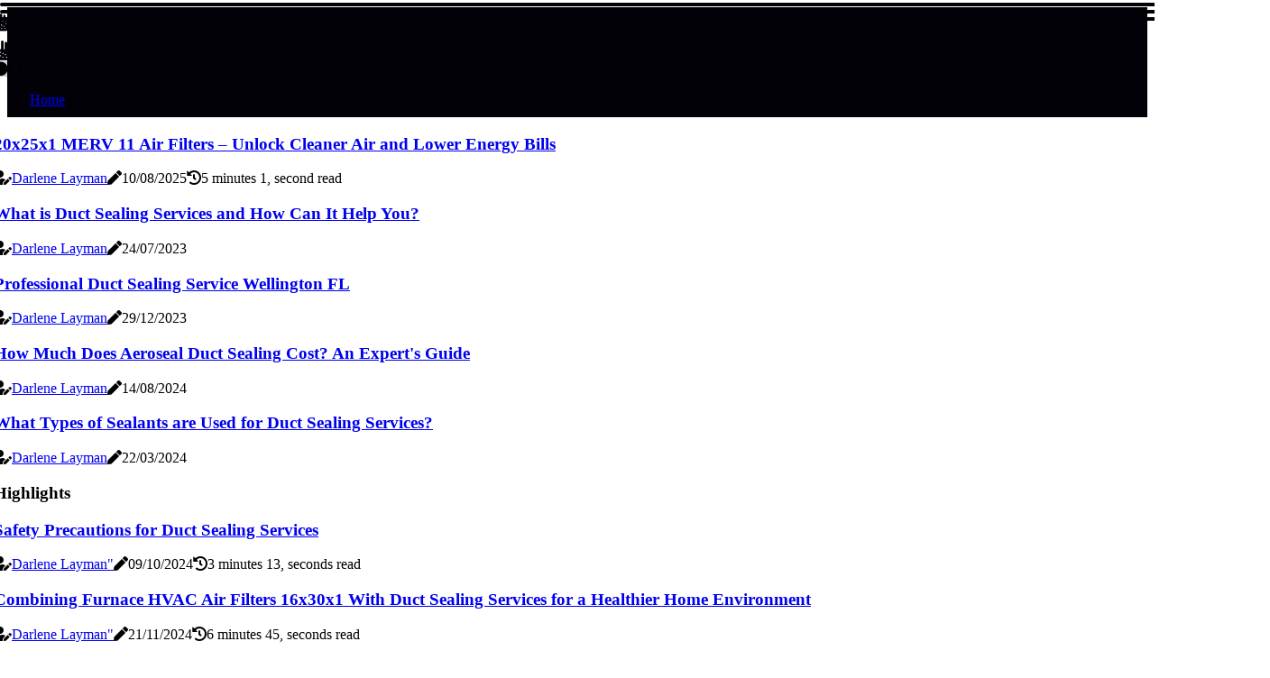

--- FILE ---
content_type: text/html;charset=utf-8
request_url: https://www.duct-sealing-services.com/
body_size: 18713
content:
<!DOCTYPE html><html lang="en-US"><head><meta charset="UTF-8" /><meta http-equiv="X-UA-Compatible" content="IE=edge" /><meta name="viewport" content="width=device-width, initial-scale=1" /><meta name="generator" content="WordPress 5.9.1" /><meta name="robots" content="index,follow,max-snippet:-1, max-image-preview:large, max-video-preview:-1"><title>Duct Sealing Services</title><meta name="author" content="Darlene Layman" /><meta name="description" content="Welcome to duct-sealing-services.com - Home to the best information on duct sealing services" /><meta name="keywords" content="20x25x1-merv-11-air-filters" /><link rel="canonical" href="https://www.duct-sealing-services.com" /><meta property="og:locale" content="en_US" /><meta property="og:type" content="website" /><meta property="og:title" content="20x25x1 MERV 11 Air Filters – Unlock Cleaner Air and Lower Energy Bills" /><meta property="og:description" content="Cut energy bills while enjoying cleaner air using 20x25x1 MERV 11 filters. Click or tap here to see the difference they make." /><meta property="og:url" content="https://www.duct-sealing-services.com" /><meta property="og:site_name" content="duct-sealing-services.com"/><meta property="og:image" content="https://www.duct-sealing-services.com/img/5c5a98ea8d7878c1e841171e048b46bc.jpg?09"/><meta name="twitter:card" content="summary_large_image" /><meta name="twitter:description" content="Cut energy bills while enjoying cleaner air using 20x25x1 MERV 11 filters. Click or tap here to see the difference they make." /><meta name="twitter:title" content="20x25x1 MERV 11 Air Filters – Unlock Cleaner Air and Lower Energy Bills" /><script type='application/ld+json' class='yoast-schema-graph yoast-schema-graph--main'>{"@context": "https://schema.org","@graph": [{"@type": "WebSite","@id": "https://www.duct-sealing-services.com#website","url": "https://www.duct-sealing-services.com","name": "duct-sealing-services.com","inLanguage": "en","description": "Cut energy bills while enjoying cleaner air using 20x25x1 MERV 11 filters. Click or tap here to see the difference they make."},{"@type": "ImageObject","@id": "https://www.duct-sealing-services.com#primaryimage","inLanguage": "en","url": "https://www.duct-sealing-services.com/img/5c5a98ea8d7878c1e841171e048b46bc.jpg?09","width": 1920,"height": 800,"caption": "20x25x1 MERV 11 Air Filters – Unlock Cleaner Air and Lower Energy Bills"},{"@type": "WebPage","@id": "https://www.duct-sealing-services.com#webpage","url": "https://www.duct-sealing-services.com","name": "20x25x1 MERV 11 Air Filters – Unlock Cleaner Air and Lower Energy Bills","isPartOf": {"@id": "https://www.duct-sealing-services.com#website"},"inLanguage": "en","primaryImageOfPage": {"@id": "https://www.duct-sealing-services.com#primaryimage"},"datePublished": "2025-12-09T15-46-15.000Z","dateModified": "2025-12-09T15-46-15.000Z","description": "Cut energy bills while enjoying cleaner air using 20x25x1 MERV 11 filters. Click or tap here to see the difference they make.","potentialAction": [{"@type": "ReadAction","target": ["https://www.duct-sealing-services.com"]}]}]}</script><script async src="https://www.googletagmanager.com/gtag/js?id=G-SP488EZQNV"></script><script> window.dataLayer = window.dataLayer || []; function gtag(){dataLayer.push(arguments);} gtag('js', new Date()); gtag('config', 'G-SP488EZQNV');</script><link rel="icon" href="https://www.duct-sealing-services.com/img/favicon.png" type="image/x-icon" /><link rel="apple-touch-icon-precomposed" sizes="57x57" href="https://www.duct-sealing-services.com/img/apple-touch-icon-57x57.png" /><link rel="apple-touch-icon-precomposed" sizes="114x114" href="https://www.duct-sealing-services.com/img/apple-touch-icon-114x114.png" /><link rel="apple-touch-icon-precomposed" sizes="72x72" href="https://www.duct-sealing-services.com/img/apple-touch-icon-72x72.png" /><link rel="apple-touch-icon-precomposed" sizes="144x144" href="https://www.duct-sealing-services.com/img/apple-touch-icon-144x144.png" /><link rel="apple-touch-icon-precomposed" sizes="60x60" href="https://www.duct-sealing-services.com/img/apple-touch-icon-60x60.png" /><link rel="apple-touch-icon-precomposed" sizes="120x120" href="https://www.duct-sealing-services.com/img/apple-touch-icon-120x120.png" /><link rel="apple-touch-icon-precomposed" sizes="76x76" href="https://www.duct-sealing-services.com/img/apple-touch-icon-76x76.png" /><link rel="apple-touch-icon-precomposed" sizes="152x152" href="https://www.duct-sealing-services.com/img/apple-touch-icon-152x152.png" /><link rel="icon" type="image/png" href="https://www.duct-sealing-services.com/img/favicon-196x196.png" sizes="196x196" /><link rel="icon" type="image/png" href="https://www.duct-sealing-services.com/img/favicon-96x96.png" sizes="96x96" /><link rel="icon" type="image/png" href="https://www.duct-sealing-services.com/img/favicon-32x32.png" sizes="32x32" /><link rel="icon" type="image/png" href="https://www.duct-sealing-services.com/img/favicon-16x16.png" sizes="16x16" /><link rel="icon" type="image/png" href="https://www.duct-sealing-services.com/img/favicon-128.png" sizes="128x128" /><meta name="application-name" content="&nbsp;"/><meta name="msapplication-TileColor" content="#FFFFFF" /><meta name="msapplication-TileImage" content="mstile-144x144.png" /><meta name="msapplication-square70x70logo" content="mstile-70x70.png" /><meta name="msapplication-square150x150logo" content="mstile-150x150.png" /><meta name="msapplication-wide310x150logo" content="mstile-310x150.png" /><meta name="msapplication-square310x310logo" content="mstile-310x310.png" /><script> WebFontConfig = { google: { families: ['Rubik', 'Montserrat'] } }; (function(d) { var wf = d.createElement('script'), s = d.scripts[0]; wf.src = 'https://ajax.googleapis.com/ajax/libs/webfont/1.6.26/webfont.js'; wf.async = true; s.parentNode.insertBefore(wf, s); })(document);</script><style type="text/css">:root{ --main-color:#180; --font-heading:Rubik; --font-body:Montserrat;}.enable_footer_columns_dark { background: #151515; color: #fff; border-top: 1px solid #303030;}</style><link rel="stylesheet" href="https://www.duct-sealing-services.com/css/bootstrap.min.css?ver=3.1.7" type="text/css" media="all" /><link rel="stylesheet" href="https://cdnjs.cloudflare.com/ajax/libs/font-awesome/5.15.4/css/all.min.css" /><link rel="https://api.w.org/" href="https://www.duct-sealing-services.com/wp-json" /><link rel="EditURI" type="application/rsd+xml" title="RSD" href="https://www.duct-sealing-services.com/xmlrpc.php?rsd" /><link rel="wlwmanifest" type="application/wlwmanifest+xml" href="https://www.duct-sealing-services.com/wp-includes/wlwmanifest.xml"/><link rel="shortlink" href="https://www.duct-sealing-services.com"/><style type="text/css">.knvv_header_magazine_style.two_header_top_style.knvv_cus_top_share .header_top_bar_wrapper { background: #020107;}h4 {margin-top: 34px;}.home_section3 { background-color: #02010708;}.enable_footer_columns_dark { background: #020107; color: #fff; border-top: 1px solid #020107;}.knvv_radus_e {border-radius: 2px;}.single_post_title_main { text-align: left; max-width: 92%; font-size: 40px;}ul.jl_s_pagination { display: none;}.cc-window { position: fixed; left: 0; right: 0; bottom: 0; width: 100%; background-color: rgba(0,0,0,0.75); z-index: 999; opacity: 1; transition: all 0.3s ease;}.cc-window .box-cookies { padding: 15px; text-align: center; color: #DBE0DF; font-size: 13px; font-weight: 400; line-height: 30px;}.cc-window .box-cookies { padding: 15px; text-align: center; color: #DBE0DF; font-size: 13px; font-weight: 400; line-height: 30px;}.cc-window .cc-close .cc-reject .cc-custom{ display: inline-block; margin-left: 10px; line-height: normal; padding: 10px 20px; background-color: #020107; color: #fff; font-weight: bold; border-radius: 18px; cursor: pointer; transition: all 0.3s ease-in-out;}.footer_logo_about{font-weight: bold;font-size: 40px;}.post_content.knvv_content { text-align: justify;}.jm-post-like{cursor:pointer;}a.jm-post-like.loved { background: red; border-radius: 6px;}.single_post_share_icon_post li a i { display: inline-block; padding: 0; color: #fff; text-align: center; text-transform: capitalize; font-size: 18px; font-weight: 500; height: 40px; line-height: 40px; width: 40px; border-radius: 6px;}.single-post-meta-wrapper.knvv_sfoot i { float: left; display: inline-block; padding: 0; color: #000; text-align: center; margin-right: 0; text-transform: capitalize; font-size: 18px; font-weight: 500; height: 40px; line-height: 40px; width: 40px; border-radius: 6px; border: 1px solid #ebebeb;}.auth .author-info.knvv_auth_head { background: transparent; padding: 0px 11%; text-align: center; margin-bottom: 0px;}.main_title_col .auth { margin-top: 0px; margin-bottom: 30px; padding: 0px; border: 0px !important;}.auth .author-info.knvv_auth_head { background: transparent; padding: 0px 11%; text-align: center; margin-bottom: 0px;}.author-info.knvv_auth_head .author-avatar { display: block; float: right; margin-left: 50px;}.author-info.knvv_auth_head .avatar { width: 198px !important; border: 7px solid #fff; border-radius: 50%; overflow: hidden; box-shadow: 0 0 0 4px #020107; margin-top: -27px;}.author-info.knvv_auth_head .author-description { float: right; display: block; margin: 0px; width: 55%;}.auth .author_commentcount, .auth .author_postcount { font-size: 12px; color: #fff; line-height: 1.2; background: #020107; margin-right: 5px; padding: 2px 10px; border-radius: 6px;}.grid-sidebar .box { margin-bottom: 0!important; width: 33%; padding: 0; padding-right: 20px; padding-left: 20px; float: left; position: relative;}ol {display: inline-block;list-style-type: none;margin: 0;padding: 0;overflow: hidden;font-size: 12px;padding-left: 0;border-left: 1px solid #020107;}ol li {display: inline;margin-right: 8px;}ol li::before {content: ">";margin-right: 8px;}ol li:first-child::before {content: "";}.jlm_w .jlma { top: 3px;}.jlm_w .jlmb { top: 11px;}.jlm_w .jlmc { top: 19px;}.jlm_w span { display: block; position: absolute; width: 110%; height: 4px; border-radius: 86px; background: #020107; left: 0px;}.bottom_footer_menu_text .knvv_ft_w { border-top: 1px solid #ffff;}.menu-footer { margin-bottom: 0; padding: 0px; float: right; margin: -5px 35px 0px 0px;}.footer-bottom { color: #fff;}#menu-footer-menu li a { text-decoration: none; color: #fff;}.jellywp_about_us_widget_wrapper .footer_logo_about {margin-bottom: 30px;float: none;display: inline-block;width:100%;}.knvv_cat_img_w:last-child, .footer-columns .knvv_cat_img_w:nth-last-child(2) {margin-bottom: 8px;}.jli-moon{font-family: Font Awesome 5 Pro!important;}.jli-moon:before { content: "\f111";}.jli-sun{font-family: Font Awesome 5 Free!important;}.jli-sun:before { content: "\f111";}.knvv_day_night .jl-night-toggle-icon { width: 39px; background: rgba(0,0,0,.2); border-radius: 40;}.knvv__cat_img_w .knvv__cat_img_c { height: 62px; position: relative; border-radius: 12px; margin-top: :14px;}.footer-columns .knvv__cat_img_w .knvv__cat_img_c { border: 1px solid #525252; background: #3a3939;}header.header-wraper.knvv_header_magazine_style.two_header_top_style.header_layout_style3_custom.knvv_cus_top_share.border_down { background: #020107; height: 122px;}.knvv__s_pagination { display: none;}.knvv_cites { margin-top: 40px;}.row { display: -ms-flexbox; display: flex; -ms-flex-wrap: wrap; flex-wrap: wrap; margin-right: -15px; margin-left: -15px; width: 100%;}.knvv__lead_large { display: block;position: relative;}.knvv__lead_mobile { display: none;position: relative;}@media only screen and (max-width: 400px) { .author-info.knvv_auth_head .author-description { float: right; display: block; margin: 0px; width: 100%;}.author-info.knvv_auth_head .author-avatar { display: block; float: none; margin-left: 0px;}.grid-sidebar .box { margin-bottom: 0!important; width: 100%; padding: 0; padding-right: 20px; padding-left: 20px; float: left; position: relative;}.knvv__lead_large { display: none;position: relative;}.knvv__lead_mobile { display: block;position: relative;}}</style><style>.knvv_f_img_bg {filter: sepia(40%);}img {filter: sepia(40%);}.knvv_mg_wrapper .knvv_mg_sm {float: left;width: 25%;margin-bottom: 35px;padding: 0 20px;min-height: 265px!important;}</style><style>section.home_section5 {margin-bottom: 20px;}@media only screen and (max-width: 767px){.knvv_mg_wrapper .knvv_mg_sm { width: 100%;}}</style><script>function imgError(image){var parentNode = image.parentNode; parentNode.removeChild(image);}</script></head><body class="mobile_nav_class jl-has-sidebar"><div class="options_layout_wrapper knvv_clear_at knvv_radius knvv_none_box_styles knvv_border_radiuss knvv_en_day_night"><div class="options_layout_container full_layout_enable_front"><header class="header-wraper knvv_header_magazine_style two_header_top_style header_layout_style3_custom knvv_cus_top_share border_down"><div class="knvv_blank_nav"></div><div id="menu_wrapper" class="menu_wrapper knvv_menu_sticky knvv_stick"><div class="container"><div class="row"><div class="main_menu col-md-12" style="height: 62px;"><div class="logo_small_wrapper_table"><div class="logo_small_wrapper"><a class="logo_link" href="https://www.duct-sealing-services.com" style="margin-top: -10px;"><div class="knvv_logo_n"><div class="fas fa-allergies" style="font-size: 27px;font-variant-caps: all-small-caps;color: #020107;"> duct-sealing-services</div></div><div class="knvv_logo_w"><div class="fas fa-allergies" style="font-size: 32px;font-variant-caps: all-small-caps;color: #020107;"> duct-sealing-services</div></div></a></div></div><div class="search_header_menu knvv_nav_mobile"><div class="menu_mobile_icons"><div class="jlm_w"><span class="jlma"></span><span class="jlmb"></span><span class="jlmc"></span></div></div><div class="knvv_day_night knvv_day_en"> <span class="jl-night-toggle-icon"><span class="knvv_moon"><i class="jli-moon fas fa-circle"></i></span><span class="knvv_sun"><i class="jli-sun far fa-circle"></i></span></span></div></div><div class="menu-primary-container navigation_wrapper knvv_cus_share_mnu"><ul id="mainmenu" class="knvv_main_menu"><li class="menu-item current-menu-item current_page_item"> <a href="https://www.duct-sealing-services.com">Home<span class="border-menu"></span></a></li></ul></div></div></div></div></div></div></header><div class="mobile_menu_overlay"></div><div class="knvv_home_bw"><section class="home_section1"><div class="container"><div class="row"><div class="col-md-12"><div class="knvv_mright_wrapper knvv_clear_at"><div class="knvv_mix_post"><div class="knvv_m_center blog-style-one blog-small-grid"><div class="knvv_m_center_w knvv_radus_e"><div class="knvv_f_img_bg" style=" background-image: url('https://www.duct-sealing-services.com/img/t5c5a98ea8d7878c1e841171e048b46bc.jpg?16');"></div><div class="text-box"><h3><a href="https://www.duct-sealing-services.com/20x25x1-merv-11-air-filters">20x25x1 MERV 11 Air Filters – Unlock Cleaner Air and Lower Energy Bills</a></h3> <span class="knvv_post_meta"> <span class="knvv_author_img_w"><i class="fas fa-user-edit"></i><a href="https://www.duct-sealing-services.com/darlene-layman" title="Posts by Darlene Layman" rel="author">Darlene Layman</a></span><span class="post-date"><i class="fas fa-pen"></i>10/08/2025</span><span class="post-read-time"><i class="fa fa-history"></i>5 minutes 1, second read</span></span></div></div></div> <div class="knvv_m_right"><div class="knvv_m_right_w"><div class="knvv_m_right_img knvv_radus_e"><a href="https://www.duct-sealing-services.com/what-is-duct-sealing-services"><img width="120" height="120" src="https://www.duct-sealing-services.com/img/m960dc0bded47f6eeee3606d28e5a3833.jpg?1216" class="attachment-sprasa_small_feature size-sprasa_small_feature wp-post-image" alt="What is Duct Sealing Services and How Can It Help You?" loading="lazy" onerror="imgError(this)"></a></div><div class="knvv_m_right_content"><h3 class="entry-title"><a href="https://www.duct-sealing-services.com/what-is-duct-sealing-services">What is Duct Sealing Services and How Can It Help You?</a></h3><span class="knvv_post_meta"> <span class="knvv_author_img_w"><i class="fas fa-user-edit"></i><a href="https://www.duct-sealing-services.com/darlene-layman" title="Posts by Darlene Layman" rel="author">Darlene Layman</a></span><span class="post-date"><i class="fas fa-pen"></i>24/07/2023</span></span></div></div></div> <div class="knvv_m_right"><div class="knvv_m_right_w"><div class="knvv_m_right_img knvv_radus_e"><a href="https://www.duct-sealing-services.com/the-benefits-of-duct-sealing-and-insulation"><img width="120" height="120" src="https://www.duct-sealing-services.com/img/ma655ba049a027a92545ff79acec54a4e.jpg?1216" class="attachment-sprasa_small_feature size-sprasa_small_feature wp-post-image" alt="Professional Duct Sealing Service Wellington FL" loading="lazy" onerror="imgError(this)"></a></div><div class="knvv_m_right_content"><h3 class="entry-title"><a href="https://www.duct-sealing-services.com/the-benefits-of-duct-sealing-and-insulation">Professional Duct Sealing Service Wellington FL</a></h3><span class="knvv_post_meta"> <span class="knvv_author_img_w"><i class="fas fa-user-edit"></i><a href="https://www.duct-sealing-services.com/darlene-layman" title="Posts by Darlene Layman" rel="author">Darlene Layman</a></span><span class="post-date"><i class="fas fa-pen"></i>29/12/2023</span></span></div></div></div> <div class="knvv_m_right"><div class="knvv_m_right_w"><div class="knvv_m_right_img knvv_radus_e"><a href="https://www.duct-sealing-services.com/how-much-does-aeroseal-duct-sealing-cost"><img width="120" height="120" src="https://www.duct-sealing-services.com/img/ma381ebac971052c5077937179d137413.jpg?1216" class="attachment-sprasa_small_feature size-sprasa_small_feature wp-post-image" alt="How Much Does Aeroseal Duct Sealing Cost? An Expert's Guide" loading="lazy" onerror="imgError(this)"></a></div><div class="knvv_m_right_content"><h3 class="entry-title"><a href="https://www.duct-sealing-services.com/how-much-does-aeroseal-duct-sealing-cost">How Much Does Aeroseal Duct Sealing Cost? An Expert's Guide</a></h3><span class="knvv_post_meta"> <span class="knvv_author_img_w"><i class="fas fa-user-edit"></i><a href="https://www.duct-sealing-services.com/darlene-layman" title="Posts by Darlene Layman" rel="author">Darlene Layman</a></span><span class="post-date"><i class="fas fa-pen"></i>14/08/2024</span></span></div></div></div> <div class="knvv_m_right"><div class="knvv_m_right_w"><div class="knvv_m_right_img knvv_radus_e"><a href="https://www.duct-sealing-services.com/what-type-of-sealants-are-used-for-duct-sealing-services"><img width="120" height="120" src="https://www.duct-sealing-services.com/img/m52081c2324fedd05a2858742abfe41e8.jpg?1216" class="attachment-sprasa_small_feature size-sprasa_small_feature wp-post-image" alt="What Types of Sealants are Used for Duct Sealing Services?" loading="lazy" onerror="imgError(this)"></a></div><div class="knvv_m_right_content"><h3 class="entry-title"><a href="https://www.duct-sealing-services.com/what-type-of-sealants-are-used-for-duct-sealing-services">What Types of Sealants are Used for Duct Sealing Services?</a></h3><span class="knvv_post_meta"> <span class="knvv_author_img_w"><i class="fas fa-user-edit"></i><a href="https://www.duct-sealing-services.com/darlene-layman" title="Posts by Darlene Layman" rel="author">Darlene Layman</a></span><span class="post-date"><i class="fas fa-pen"></i>22/03/2024</span></span></div></div></div></div></div></div></div></div></section><section class="home_section4"><div class="container"><div class="row"><div class="col-md-12"><div id="blockid_3f9d058" class="block-section jl-main-block"><div class="knvv_grid_wrap_f knvv_clear_at g_4col"><div class="jl-roww content-inner jl-col3 jl-col-row"><div class="knvv_sec_title"><h3 class="knvv_title_c"><span>Highlights</span></h3><p></p></div> <div class="jl-grid-cols"><div class="p-wraper post-2691"><div class="knvv_grid_w"><div class="knvv_img_box knvv_radus_e"><a href="https://www.duct-sealing-services.com/what-safety-precautions-should-be-taken-when-performing-duct-sealing-services"><img width="500" height="350" src="https://www.duct-sealing-services.com/img/t790e810e310f313e0a5edb0a7e8e1892.jpg?1216" class="attachment-sprasa_slider_grid_small size-sprasa_slider_grid_small wp-post-image" alt="Safety Precautions for Duct Sealing Services" loading="lazy" onerror="imgError(this)"></a> </div><div class="text-box"><h3><a href="https://www.duct-sealing-services.com/what-safety-precautions-should-be-taken-when-performing-duct-sealing-services">Safety Precautions for Duct Sealing Services</a></h3><span class="knvv_post_meta"> <span class="knvv_author_img_w"><i class="fas fa-user-edit"></i><a href="https://www.duct-sealing-services.com/darlene-layman" title="Posts by Darlene Layman" rel="author">Darlene Layman"</a></span><span class="post-date"><i class="fas fa-pen"></i>09/10/2024</span><span class="post-read-time"><i class="fa fa-history"></i>3 minutes 13, seconds read</span></span></div></div></div></div> <div class="jl-grid-cols"><div class="p-wraper post-2691"><div class="knvv_grid_w"><div class="knvv_img_box knvv_radus_e"><a href="https://www.duct-sealing-services.com/combining-furnace-hvac-air-filters-16x30x1-with-duct-sealing-services-for-a-healthier-home-environment"><img width="500" height="350" src="https://www.duct-sealing-services.com/img/t2c621e1670fe4da15122dbad17e012d2.jpg?1216" class="attachment-sprasa_slider_grid_small size-sprasa_slider_grid_small wp-post-image" alt="Combining Furnace HVAC Air Filters 16x30x1 With Duct Sealing Services for a Healthier Home Environment" loading="lazy" onerror="imgError(this)"></a> </div><div class="text-box"><h3><a href="https://www.duct-sealing-services.com/combining-furnace-hvac-air-filters-16x30x1-with-duct-sealing-services-for-a-healthier-home-environment">Combining Furnace HVAC Air Filters 16x30x1 With Duct Sealing Services for a Healthier Home Environment</a></h3><span class="knvv_post_meta"> <span class="knvv_author_img_w"><i class="fas fa-user-edit"></i><a href="https://www.duct-sealing-services.com/darlene-layman" title="Posts by Darlene Layman" rel="author">Darlene Layman"</a></span><span class="post-date"><i class="fas fa-pen"></i>21/11/2024</span><span class="post-read-time"><i class="fa fa-history"></i>6 minutes 45, seconds read</span></span></div></div></div></div> <div class="jl-grid-cols"><div class="p-wraper post-2691"><div class="knvv_grid_w"><div class="knvv_img_box knvv_radus_e"><a href="https://www.duct-sealing-services.com/does-spiral-duct-need-to-be-insulated"><img width="500" height="350" src="https://www.duct-sealing-services.com/img/t752ec95e0e2bdc973af6cc8c5f8e4fc6.jpg?1216" class="attachment-sprasa_slider_grid_small size-sprasa_slider_grid_small wp-post-image" alt="Insulating Spiral Ducts: What You Need to Know" loading="lazy" onerror="imgError(this)"></a> </div><div class="text-box"><h3><a href="https://www.duct-sealing-services.com/does-spiral-duct-need-to-be-insulated">Insulating Spiral Ducts: What You Need to Know</a></h3><span class="knvv_post_meta"> <span class="knvv_author_img_w"><i class="fas fa-user-edit"></i><a href="https://www.duct-sealing-services.com/darlene-layman" title="Posts by Darlene Layman" rel="author">Darlene Layman"</a></span><span class="post-date"><i class="fas fa-pen"></i>24/07/2023</span><span class="post-read-time"><i class="fa fa-history"></i>2 minutes 54, seconds read</span></span></div></div></div></div> <div class="jl-grid-cols"><div class="p-wraper post-2691"><div class="knvv_grid_w"><div class="knvv_img_box knvv_radus_e"><a href="https://www.duct-sealing-services.com/what-is-the-best-way-to-seal-ducts"><img width="500" height="350" src="https://www.duct-sealing-services.com/img/t3e40f7e9c8d46016982aa9d1dbc88c68.jpg?1216" class="attachment-sprasa_slider_grid_small size-sprasa_slider_grid_small wp-post-image" alt="The Benefits of Sealing Air Ducts: A Comprehensive Guide" loading="lazy" onerror="imgError(this)"></a> </div><div class="text-box"><h3><a href="https://www.duct-sealing-services.com/what-is-the-best-way-to-seal-ducts">The Benefits of Sealing Air Ducts: A Comprehensive Guide</a></h3><span class="knvv_post_meta"> <span class="knvv_author_img_w"><i class="fas fa-user-edit"></i><a href="https://www.duct-sealing-services.com/darlene-layman" title="Posts by Darlene Layman" rel="author">Darlene Layman"</a></span><span class="post-date"><i class="fas fa-pen"></i>23/07/2023</span><span class="post-read-time"><i class="fa fa-history"></i>1 minute 53, seconds read</span></span></div></div></div></div></div></div></div></div></div></div></section><section class="home_section5"><div class="container"><div class="row"><div class="col-md-12"><div id="blockid_5ee403b" class="block-section jl-main-block"><div class="knvv_slide_wrap_f knvv_clear_at"><div class="jl-roww content-inner jl-col-none jl-col-row"><div class="knvv_sec_title"><h3 class="knvv_title_c"><span>Top Of The Month</span></h3><p></p></div><div class="knvv_ar_top"><div class="jl-w-slider knvv_full_feature_w"><div class="jl-eb-slider jelly_loading_pro" data-arrows="true" data-play="true" data-effect="false" data-speed="500" data-autospeed="7000" data-loop="true" data-dots="true" data-swipe="true" data-items="1" data-xs-items="1" data-sm-items="1" data-md-items="1" data-lg-items="1" data-xl-items="1"> <div class="item-slide knvv_radus_e"> <div class="slide-inner"><div class="knvv_full_feature"><div class="knvv_f_img_bg" style=" background-image: url('https://www.duct-sealing-services.com/img/t8fa447f443402ee5eb23ceb58e78dfa5.jpg?1216')"></div><div class="knvv_f_postbox"><h3 class="knvv_f_title"> <a href="https://www.duct-sealing-services.com/why-choosing-furnace-hvac-air-filters-17x20x1-enhances-the-effectiveness-of-professional-duct-sealing-services-" tabindex="-1">Why Choosing Furnace HVAC Air Filters 17x20x1 Enhances the Effectiveness of Professional Duct Sealing Services?</a> </h3> <span class="knvv_post_meta"><span class="knvv_author_img_w"><i class="fas fa-user-edit"></i><a href="https://www.duct-sealing-services.com/darlene-layman" title="Posts by Darlene Layman" rel="author">Darlene Layman</a></span><span class="post-date"><i class="fas fa-pen"></i>10/12/2024</span><span class="post-read-time"><i class="fa fa-history"></i>7 minutes 36, seconds read</span></span></div></div></div></div></div></div></div></div></div></div></div></div></div></section><section class="home_section6"><div class="container"><div class="row"><div class="col-md-8 grid-sidebar" id="content"><div id="blockid_e3cb9ed" class="block-section jl-main-block" data-blockid="blockid_e3cb9ed" data-name="knvv_mgrid" data-page_max="3" data-page_current="1" data-categories="4,6,9" data-author="none" data-order="date_post" data-posts_per_page="8"><div class="knvv_grid_wrap_f knvv_clear_at g_2col"><div class="jl-roww content-inner jl-col3 jl-col-row"><div class="knvv_sec_title"><h3 class="knvv_title_c"><span>Recent Post</span></h3><p></p></div><div class="jl-grid-cols"><div class="p-wraper post-2949"><div class="knvv_grid_w"><div class="knvv_img_box knvv_radus_e"><a href="https://www.duct-sealing-services.com/the-importance-of-hvac-repair-services-company-near-greenacres-fl-and-duct-sealing"> <img width="500" height="350" src="https://www.duct-sealing-services.com/img/t1144a3563bd7bf18f140014715b2da3e.jpg?1216" class="attachment-sprasa_slider_grid_small size-sprasa_slider_grid_small wp-post-image" alt="The Importance of HVAC Repair Services Company Near Greenacres FL and Duct Sealing" loading="lazy" onerror="imgError(this)"></a></div><div class="text-box"><h3><a href="https://www.duct-sealing-services.com/the-importance-of-hvac-repair-services-company-near-greenacres-fl-and-duct-sealing">The Importance of HVAC Repair Services Company Near Greenacres FL and Duct Sealing</a></h3><span class="knvv_post_meta"> <span class="knvv_author_img_w"><i class="fas fa-user-edit"></i><a href="https://www.duct-sealing-services.com/darlene-layman" title="Posts by Darlene Layman" rel="author">Darlene Layman</a></span><span class="post-date"><i class="fas fa-pen"></i>31/08/2024</span><span class="post-read-time"><i class="fa fa-history"></i>7 minutes 23, seconds read</span></span><p>Why Choosing an HVAC Repair Services Company Near Greenacres FL and Proper Duct Sealing MattersLiving in Greenacres, FL,...</p></div></div></div></div><div class="jl-grid-cols"><div class="p-wraper post-2949"><div class="knvv_grid_w"><div class="knvv_img_box knvv_radus_e"><a href="https://www.duct-sealing-services.com/understanding-the-importance-of-energy-efficient-attic-insulation-installation-contractors-in-delray-beach-fl"> <img width="500" height="350" src="https://www.duct-sealing-services.com/img/te14e0813f0b90987ef3d2197fd5de52a.jpg?1216" class="attachment-sprasa_slider_grid_small size-sprasa_slider_grid_small wp-post-image" alt="Understanding the Importance of Energy-Efficient Attic Insulation Installation Contractors in Delray Beach FL" loading="lazy" onerror="imgError(this)"></a></div><div class="text-box"><h3><a href="https://www.duct-sealing-services.com/understanding-the-importance-of-energy-efficient-attic-insulation-installation-contractors-in-delray-beach-fl">Understanding the Importance of Energy-Efficient Attic Insulation Installation Contractors in Delray Beach FL</a></h3><span class="knvv_post_meta"> <span class="knvv_author_img_w"><i class="fas fa-user-edit"></i><a href="https://www.duct-sealing-services.com/darlene-layman" title="Posts by Darlene Layman" rel="author">Darlene Layman</a></span><span class="post-date"><i class="fas fa-pen"></i>14/08/2024</span><span class="post-read-time"><i class="fa fa-history"></i>6 minutes 30, seconds read</span></span><p>Recognizing the Significance of Attic Insulation Installation Contractors for Energy Efficiency in Delray Beach...</p></div></div></div></div><div class="jl-grid-cols"><div class="p-wraper post-2949"><div class="knvv_grid_w"><div class="knvv_img_box knvv_radus_e"><a href="https://www.duct-sealing-services.com/why-is-it-important-to-properly-seal-ducts-and-return-duct"> <img width="500" height="350" src="https://www.duct-sealing-services.com/img/t5dfd458a535743d0903f8672aa189673.jpg?1216" class="attachment-sprasa_slider_grid_small size-sprasa_slider_grid_small wp-post-image" alt="The Benefits of Sealing and Insulating Ducts" loading="lazy" onerror="imgError(this)"></a></div><div class="text-box"><h3><a href="https://www.duct-sealing-services.com/why-is-it-important-to-properly-seal-ducts-and-return-duct">The Benefits of Sealing and Insulating Ducts</a></h3><span class="knvv_post_meta"> <span class="knvv_author_img_w"><i class="fas fa-user-edit"></i><a href="https://www.duct-sealing-services.com/darlene-layman" title="Posts by Darlene Layman" rel="author">Darlene Layman</a></span><span class="post-date"><i class="fas fa-pen"></i>31/07/2024</span><span class="post-read-time"><i class="fa fa-history"></i>3 minutes 3, seconds read</span></span><p>Leaky ducts can reduce the efficiency of the heating and cooling system by up to 20 percent. Sealing and insulating ducts ...</p></div></div></div></div><div class="jl-grid-cols"><div class="p-wraper post-2949"><div class="knvv_grid_w"><div class="knvv_img_box knvv_radus_e"><a href="https://www.duct-sealing-services.com/possible-causes-of-hvac-restrain-discovered-by-duct-sealing-experts-after-checking-your-old-15x15x2-furnace-air-filters"> <img width="500" height="350" src="https://www.duct-sealing-services.com/img/t6b68acb8b8e6dcb978f61496815506b3.jpg?1216" class="attachment-sprasa_slider_grid_small size-sprasa_slider_grid_small wp-post-image" alt="Possible Causes of HVAC Restrain Discovered by Duct Sealing Experts After Checking Your Old 15x15x2 Furnace Air Filters" loading="lazy" onerror="imgError(this)"></a></div><div class="text-box"><h3><a href="https://www.duct-sealing-services.com/possible-causes-of-hvac-restrain-discovered-by-duct-sealing-experts-after-checking-your-old-15x15x2-furnace-air-filters">Possible Causes of HVAC Restrain Discovered by Duct Sealing Experts After Checking Your Old 15x15x2 Furnace Air Filters</a></h3><span class="knvv_post_meta"> <span class="knvv_author_img_w"><i class="fas fa-user-edit"></i><a href="https://www.duct-sealing-services.com/darlene-layman" title="Posts by Darlene Layman" rel="author">Darlene Layman</a></span><span class="post-date"><i class="fas fa-pen"></i>05/11/2025</span><span class="post-read-time"><i class="fa fa-history"></i>6 minutes 11, seconds read</span></span><p>Potential Culprits of HVAC Restrain Discovered by Duct Sealing Experts After Checking Your 15x15x2 Furnace Air...</p></div></div></div></div><div class="jl-grid-cols"><div class="p-wraper post-2949"><div class="knvv_grid_w"><div class="knvv_img_box knvv_radus_e"><a href="https://www.duct-sealing-services.com/does-ductwork-between-floors-need-to-be-insulated"> <img width="500" height="350" src="https://www.duct-sealing-services.com/img/t8cf2e5dadd8ac65285ad88942d0b129b.jpg?1216" class="attachment-sprasa_slider_grid_small size-sprasa_slider_grid_small wp-post-image" alt="Insulating Ductwork Between Floors: What You Need to Know" loading="lazy" onerror="imgError(this)"></a></div><div class="text-box"><h3><a href="https://www.duct-sealing-services.com/does-ductwork-between-floors-need-to-be-insulated">Insulating Ductwork Between Floors: What You Need to Know</a></h3><span class="knvv_post_meta"> <span class="knvv_author_img_w"><i class="fas fa-user-edit"></i><a href="https://www.duct-sealing-services.com/darlene-layman" title="Posts by Darlene Layman" rel="author">Darlene Layman</a></span><span class="post-date"><i class="fas fa-pen"></i>15/11/2024</span><span class="post-read-time"><i class="fa fa-history"></i>3 minutes 7, seconds read</span></span><p>If the ducts are inside the house but on the roof of a basement or between the first and second floors of a two-story...</p></div></div></div></div><div class="jl-grid-cols"><div class="p-wraper post-2949"><div class="knvv_grid_w"><div class="knvv_img_box knvv_radus_e"><a href="https://www.duct-sealing-services.com/are-there-any-local-regulations-that-must-be-followed-when-performing-duct-sealing-services"> <img width="500" height="350" src="https://www.duct-sealing-services.com/img/td45a5386545a6da26588c0bde8bb133f.jpg?1216" class="attachment-sprasa_slider_grid_small size-sprasa_slider_grid_small wp-post-image" alt="Understanding Local Regulations for Air Duct Sealing in West Palm Beach, Florida" loading="lazy" onerror="imgError(this)"></a></div><div class="text-box"><h3><a href="https://www.duct-sealing-services.com/are-there-any-local-regulations-that-must-be-followed-when-performing-duct-sealing-services">Understanding Local Regulations for Air Duct Sealing in West Palm Beach, Florida</a></h3><span class="knvv_post_meta"> <span class="knvv_author_img_w"><i class="fas fa-user-edit"></i><a href="https://www.duct-sealing-services.com/darlene-layman" title="Posts by Darlene Layman" rel="author">Darlene Layman</a></span><span class="post-date"><i class="fas fa-pen"></i>23/07/2023</span><span class="post-read-time"><i class="fa fa-history"></i>2 minutes 23, seconds read</span></span><p>When it comes to air duct sealing in West Palm Beach, Florida, there are certain local regulations that must be taken...</p></div></div></div></div><div class="jl-grid-cols"><div class="p-wraper post-2949"><div class="knvv_grid_w"><div class="knvv_img_box knvv_radus_e"><a href="https://www.duct-sealing-services.com/how-often-should-duct-sealing-services-be-performed"> <img width="500" height="350" src="https://www.duct-sealing-services.com/img/t563221023aacf1f423ed6a104ddeb902.jpg?1216" class="attachment-sprasa_slider_grid_small size-sprasa_slider_grid_small wp-post-image" alt="How Often Should You Get Duct Sealing Services?" loading="lazy" onerror="imgError(this)"></a></div><div class="text-box"><h3><a href="https://www.duct-sealing-services.com/how-often-should-duct-sealing-services-be-performed">How Often Should You Get Duct Sealing Services?</a></h3><span class="knvv_post_meta"> <span class="knvv_author_img_w"><i class="fas fa-user-edit"></i><a href="https://www.duct-sealing-services.com/darlene-layman" title="Posts by Darlene Layman" rel="author">Darlene Layman</a></span><span class="post-date"><i class="fas fa-pen"></i>05/08/2023</span><span class="post-read-time"><i class="fa fa-history"></i>1 minute 18, seconds read</span></span><p>In homes with forced air heating and cooling systems, ducts are used to distribute air conditioning throughout the house. ...</p></div></div></div></div><div class="jl-grid-cols"><div class="p-wraper post-2949"><div class="knvv_grid_w"><div class="knvv_img_box knvv_radus_e"><a href="https://www.duct-sealing-services.com/effective-ac-replacement-services-in-miami-shores-fl"> <img width="500" height="350" src="https://www.duct-sealing-services.com/img/t18230ce1ffef9d10e063152058e0e0d8.jpg?1216" class="attachment-sprasa_slider_grid_small size-sprasa_slider_grid_small wp-post-image" alt="Effective AC Replacement Services in Miami Shores FL" loading="lazy" onerror="imgError(this)"></a></div><div class="text-box"><h3><a href="https://www.duct-sealing-services.com/effective-ac-replacement-services-in-miami-shores-fl">Effective AC Replacement Services in Miami Shores FL</a></h3><span class="knvv_post_meta"> <span class="knvv_author_img_w"><i class="fas fa-user-edit"></i><a href="https://www.duct-sealing-services.com/darlene-layman" title="Posts by Darlene Layman" rel="author">Darlene Layman</a></span><span class="post-date"><i class="fas fa-pen"></i>14/08/2024</span><span class="post-read-time"><i class="fa fa-history"></i>10 minutes 34, seconds read</span></span><p>AC Replacement Services in Miami Shores FLIf you live in Miami Shores FL and need AC replacement services, you've come to ...</p></div></div></div></div></div><div class="knvv_lmore_wrap"></div></div></div></div><div class="col-md-4" id="sidebar"><div class="knvv_sidebar_w"><div id="sprasa_recent_post_text_widget-9" class="widget sidewidget post_list_widget"><div class="widget_knvv_wrapper"><div class="ettitle"><div class="widget-title"><h2 class="knvv_title_c">New articles</h2></div></div><div class="bt_post_widget"><div class="knvv_m_right knvv_sm_list knvv_ml knvv_clear_at"><div class="knvv_m_right_w"><div class="knvv_m_right_img knvv_radus_e"><a href="https://www.duct-sealing-services.com/maximize-your-duct-sealing-results-with-ac-furnace-air-filters-12x12x1"><img width="120" height="120" src="https://www.duct-sealing-services.com/img/m8c638e8c9e5c01caf72086c95e2cd090.jpg?09" class="attachment-sprasa_small_feature size-sprasa_small_feature wp-post-image" alt="Maximize Your Duct Sealing Results With AC Furnace Air Filters 12x12x1" loading="lazy" onerror="imgError(this)"></a></div><div class="knvv_m_right_content"><h2 class="entry-title"> <a href="https://www.duct-sealing-services.com/maximize-your-duct-sealing-results-with-ac-furnace-air-filters-12x12x1" tabindex="-1">Maximize Your Duct Sealing Results With AC Furnace Air Filters 12x12x1</a></h2><span class="knvv_post_meta"><span class="post-read-time"><i class="fa fa-history"></i>5 minutes 36, seconds read</span></span></div></div></div><div class="knvv_m_right knvv_sm_list knvv_ml knvv_clear_at"><div class="knvv_m_right_w"><div class="knvv_m_right_img knvv_radus_e"><a href="https://www.duct-sealing-services.com/possible-causes-of-hvac-restrain-discovered-by-duct-sealing-experts-after-checking-your-old-15x15x2-furnace-air-filters"><img width="120" height="120" src="https://www.duct-sealing-services.com/img/m6b68acb8b8e6dcb978f61496815506b3.jpg?09" class="attachment-sprasa_small_feature size-sprasa_small_feature wp-post-image" alt="Possible Causes of HVAC Restrain Discovered by Duct Sealing Experts After Checking Your Old 15x15x2 Furnace Air Filters" loading="lazy" onerror="imgError(this)"></a></div><div class="knvv_m_right_content"><h2 class="entry-title"> <a href="https://www.duct-sealing-services.com/possible-causes-of-hvac-restrain-discovered-by-duct-sealing-experts-after-checking-your-old-15x15x2-furnace-air-filters" tabindex="-1">Possible Causes of HVAC Restrain Discovered by Duct Sealing Experts After Checking Your Old 15x15x2 Furnace Air Filters</a></h2><span class="knvv_post_meta"><span class="post-read-time"><i class="fa fa-history"></i>6 minutes 11, seconds read</span></span></div></div></div><div class="knvv_m_right knvv_sm_list knvv_ml knvv_clear_at"><div class="knvv_m_right_w"><div class="knvv_m_right_img knvv_radus_e"><a href="https://www.duct-sealing-services.com/a-fresh-home-awaits-unveiling-our-15x25x1-hvac-air-filters"><img width="120" height="120" src="https://www.duct-sealing-services.com/img/m9aec3eb053c852be8e6b35de05e4b901.jpg?09" class="attachment-sprasa_small_feature size-sprasa_small_feature wp-post-image" alt="A Fresh Home Awaits | Unveiling Our 15x25x1 HVAC Air Filters" loading="lazy" onerror="imgError(this)"></a></div><div class="knvv_m_right_content"><h2 class="entry-title"> <a href="https://www.duct-sealing-services.com/a-fresh-home-awaits-unveiling-our-15x25x1-hvac-air-filters" tabindex="-1">A Fresh Home Awaits | Unveiling Our 15x25x1 HVAC Air Filters</a></h2><span class="knvv_post_meta"><span class="post-read-time"><i class="fa fa-history"></i>7 minutes 25, seconds read</span></span></div></div></div><div class="knvv_m_right knvv_sm_list knvv_ml knvv_clear_at"><div class="knvv_m_right_w"><div class="knvv_m_right_img knvv_radus_e"><a href="https://www.duct-sealing-services.com/what-can-i-use-for-duct-sealant"><img width="120" height="120" src="https://www.duct-sealing-services.com/img/m4029657c43fb8daa04b5bd5c55f149bf.jpg?09" class="attachment-sprasa_small_feature size-sprasa_small_feature wp-post-image" alt="What Can I Use for Duct Sealing?" loading="lazy" onerror="imgError(this)"></a></div><div class="knvv_m_right_content"><h2 class="entry-title"> <a href="https://www.duct-sealing-services.com/what-can-i-use-for-duct-sealant" tabindex="-1">What Can I Use for Duct Sealing?</a></h2><span class="knvv_post_meta"><span class="post-read-time"><i class="fa fa-history"></i>1 minute 6, seconds read</span></span></div></div></div></div></div></div></div></div></div></div></section><section class="home_section7"><div class="container"><div class="row"><div class="col-md-12"><div id="blockid_84d79c5" class="block-section jl-main-block"><div class="knvv_grid_wrap_f knvv_sf_grid knvv_clear_at"><div class="jl-roww content-inner jl-col3 jl-col-row"><div class="knvv_sec_title"><h3 class="knvv_title_c"><span>Editors Picks</span></h3><p></p></div> <div class="jl-grid-cols"><div class="p-wraper post-1614"><div class="knvv_m_right knvv_sm_list knvv_ml knvv_clear_at"><div class="knvv_m_right_w"><div class="knvv_m_right_img knvv_radus_e"><a href="https://www.duct-sealing-services.com/what-can-i-use-for-duct-sealant"><img width="170" height="170" src="https://www.duct-sealing-services.com/img/m4029657c43fb8daa04b5bd5c55f149bf.jpg?16" class="attachment-sprasa_feature_small size-sprasa_feature_small wp-post-image" alt="What Can I Use for Duct Sealing?" loading="lazy" onerror="imgError(this)"></a></div><div class="knvv_m_right_content"><h2 class="entry-title"><a href="https://www.duct-sealing-services.com/what-can-i-use-for-duct-sealant">What Can I Use for Duct Sealing?</a></h2><span class="knvv_post_meta"> <span class="knvv_author_img_w"><i class="fas fa-user-edit"></i><a href="https://www.duct-sealing-services.com/darlene-layman" title="Posts by Darlene Layman" rel="author">Darlene Layman</a></span><span class="post-date"><i class="jli-pen"></i>22/07/2023</span><span class="post-read-time"><i class="jli-watch-2"></i>1 minute 6, seconds read</span></span><p>Homeowners who want to take on duct sealing as a DIY project can start by sealing air leaks with putty or metal tape and...</p></div></div></div></div></div> <div class="jl-grid-cols"><div class="p-wraper post-1614"><div class="knvv_m_right knvv_sm_list knvv_ml knvv_clear_at"><div class="knvv_m_right_w"><div class="knvv_m_right_img knvv_radus_e"><a href="https://www.duct-sealing-services.com/the-essential-role-of-furnace-hvac-air-filters-16x20x4-in-maximizing-the-benefits-of-duct-sealing-services"><img width="170" height="170" src="https://www.duct-sealing-services.com/img/meb9ba70b289de74ef338708af355e989.jpg?16" class="attachment-sprasa_feature_small size-sprasa_feature_small wp-post-image" alt="The Essential Role of Furnace HVAC Air Filters 16x20x4 in Maximizing the Benefits of Duct Sealing Services" loading="lazy" onerror="imgError(this)"></a></div><div class="knvv_m_right_content"><h2 class="entry-title"><a href="https://www.duct-sealing-services.com/the-essential-role-of-furnace-hvac-air-filters-16x20x4-in-maximizing-the-benefits-of-duct-sealing-services">The Essential Role of Furnace HVAC Air Filters 16x20x4 in Maximizing the Benefits of Duct Sealing Services</a></h2><span class="knvv_post_meta"> <span class="knvv_author_img_w"><i class="fas fa-user-edit"></i><a href="https://www.duct-sealing-services.com/darlene-layman" title="Posts by Darlene Layman" rel="author">Darlene Layman</a></span><span class="post-date"><i class="jli-pen"></i>12/11/2024</span><span class="post-read-time"><i class="jli-watch-2"></i>5 minutes 21, seconds read</span></span><p> The Impact of Furnace HVAC Air Filters 16x20x4 on Improving Duct Sealing Service OutcomesFurnace filters significantly...</p></div></div></div></div></div> <div class="jl-grid-cols"><div class="p-wraper post-1614"><div class="knvv_m_right knvv_sm_list knvv_ml knvv_clear_at"><div class="knvv_m_right_w"><div class="knvv_m_right_img knvv_radus_e"><a href="https://www.duct-sealing-services.com/improve-indoor-air-quality-with-five-tips-using-a-20x30x2-hvac-furnace-air-filter-for-duct-sealing"><img width="170" height="170" src="https://www.duct-sealing-services.com/img/m0ac59780db6a9bb649fe6e02d79f41cc.jpg?16" class="attachment-sprasa_feature_small size-sprasa_feature_small wp-post-image" alt="Improve Indoor Air Quality with Five Tips Using a 20x30x2 HVAC Furnace Air Filter for Duct Sealing" loading="lazy" onerror="imgError(this)"></a></div><div class="knvv_m_right_content"><h2 class="entry-title"><a href="https://www.duct-sealing-services.com/improve-indoor-air-quality-with-five-tips-using-a-20x30x2-hvac-furnace-air-filter-for-duct-sealing">Improve Indoor Air Quality with Five Tips Using a 20x30x2 HVAC Furnace Air Filter for Duct Sealing</a></h2><span class="knvv_post_meta"> <span class="knvv_author_img_w"><i class="fas fa-user-edit"></i><a href="https://www.duct-sealing-services.com/darlene-layman" title="Posts by Darlene Layman" rel="author">Darlene Layman</a></span><span class="post-date"><i class="jli-pen"></i>10/10/2024</span><span class="post-read-time"><i class="jli-watch-2"></i>6 minutes 24, seconds read</span></span><p>Boost Indoor Air Quality Using Five Tips with a 20x30x2 HVAC Furnace Air Filter for Effective Duct SealingWant to...</p></div></div></div></div></div> <div class="jl-grid-cols"><div class="p-wraper post-1614"><div class="knvv_m_right knvv_sm_list knvv_ml knvv_clear_at"><div class="knvv_m_right_w"><div class="knvv_m_right_img knvv_radus_e"><a href="https://www.duct-sealing-services.com/what-type-of-warranty-is-offered-for-duct-sealing-services"><img width="170" height="170" src="https://www.duct-sealing-services.com/img/m1820f2c2719c215a150c3da571723677.jpg?16" class="attachment-sprasa_feature_small size-sprasa_feature_small wp-post-image" alt="What Type of Warranty is Offered for Duct Sealing Services?" loading="lazy" onerror="imgError(this)"></a></div><div class="knvv_m_right_content"><h2 class="entry-title"><a href="https://www.duct-sealing-services.com/what-type-of-warranty-is-offered-for-duct-sealing-services">What Type of Warranty is Offered for Duct Sealing Services?</a></h2><span class="knvv_post_meta"> <span class="knvv_author_img_w"><i class="fas fa-user-edit"></i><a href="https://www.duct-sealing-services.com/darlene-layman" title="Posts by Darlene Layman" rel="author">Darlene Layman</a></span><span class="post-date"><i class="jli-pen"></i>17/04/2025</span><span class="post-read-time"><i class="jli-watch-2"></i>2 minutes 57, seconds read</span></span><p>If you find any cracks or openings in your air ducts, it is important to have them sealed as soon as possible. Aeroseal...</p></div></div></div></div></div> <div class="jl-grid-cols"><div class="p-wraper post-1614"><div class="knvv_m_right knvv_sm_list knvv_ml knvv_clear_at"><div class="knvv_m_right_w"><div class="knvv_m_right_img knvv_radus_e"><a href="https://www.duct-sealing-services.com/discover-the-best-hvac-uv-light-contractors-in-doral-fl"><img width="170" height="170" src="https://www.duct-sealing-services.com/img/m940de5298d53307e3e787c252758f044.jpg?16" class="attachment-sprasa_feature_small size-sprasa_feature_small wp-post-image" alt="Discover the Best HVAC UV Light Contractors in Doral FL" loading="lazy" onerror="imgError(this)"></a></div><div class="knvv_m_right_content"><h2 class="entry-title"><a href="https://www.duct-sealing-services.com/discover-the-best-hvac-uv-light-contractors-in-doral-fl">Discover the Best HVAC UV Light Contractors in Doral FL</a></h2><span class="knvv_post_meta"> <span class="knvv_author_img_w"><i class="fas fa-user-edit"></i><a href="https://www.duct-sealing-services.com/darlene-layman" title="Posts by Darlene Layman" rel="author">Darlene Layman</a></span><span class="post-date"><i class="jli-pen"></i>18/04/2024</span><span class="post-read-time"><i class="jli-watch-2"></i>11 minutes 31, seconds read</span></span><p>Uncover the Top HVAC UV Light Installation Contractors in Doral FLLucky you! You've got some top-notch HVAC UV light...</p></div></div></div></div></div> <div class="jl-grid-cols"><div class="p-wraper post-1614"><div class="knvv_m_right knvv_sm_list knvv_ml knvv_clear_at"><div class="knvv_m_right_w"><div class="knvv_m_right_img knvv_radus_e"><a href="https://www.duct-sealing-services.com/efficient-attic-insulation-installation-service-in-florida"><img width="170" height="170" src="https://www.duct-sealing-services.com/img/m5783ae95b78f97a55a15ad68cbc57815.jpg?16" class="attachment-sprasa_feature_small size-sprasa_feature_small wp-post-image" alt="Efficient Attic Insulation Installation Service in Florida" loading="lazy" onerror="imgError(this)"></a></div><div class="knvv_m_right_content"><h2 class="entry-title"><a href="https://www.duct-sealing-services.com/efficient-attic-insulation-installation-service-in-florida">Efficient Attic Insulation Installation Service in Florida</a></h2><span class="knvv_post_meta"> <span class="knvv_author_img_w"><i class="fas fa-user-edit"></i><a href="https://www.duct-sealing-services.com/darlene-layman" title="Posts by Darlene Layman" rel="author">Darlene Layman</a></span><span class="post-date"><i class="jli-pen"></i>05/01/2024</span><span class="post-read-time"><i class="jli-watch-2"></i>12 minutes 26, seconds read</span></span><p>Professional Attic Insulation Installation Service in Palm Beach Gardens FLIn Palm Beach Gardens, FL, proper attic...</p></div></div></div></div></div></div></div></div></div></div></div></section></div><div id="content_nav" class="knvv_mobile_nav_wrapper"><div id="nav" class="knvv_mobile_nav_inner"><div class="menu_mobile_icons mobile_close_icons closed_menu"> <span class="knvv_close_wapper"><span class="knvv_close_1"></span><span class="knvv_close_2"></span></span></div><ul id="mobile_menu_slide" class="menu_moble_slide"><li class="menu-item current-menu-item current_page_item"> <a href="https://www.duct-sealing-services.com">Home<span class="border-menu"></span></a></li><li class="menu-item menu-item-has-children"> <a href="#">Top Reads<span class="border-menu"></span><span class="arrow_down"><i class="jli-down-chevron" aria-hidden="true"></i></span></a><ul class="sub-menu"><li class="menu-item current-menu-item current_page_item"> <a class="bd_left" href="https://www.duct-sealing-services.com/20x25x1-merv-11-air-filters">20x25x1 MERV 11 Air Filters – Unlock Cleaner Air and Lower Energy Bills<span class="border-menu"></span></a></li><li class="menu-item current-menu-item current_page_item"> <a class="bd_left" href="https://www.duct-sealing-services.com/what-is-duct-sealing-services">What is Duct Sealing Services and How Can It Help You?<span class="border-menu"></span></a></li><li class="menu-item current-menu-item current_page_item"> <a class="bd_left" href="https://www.duct-sealing-services.com/the-benefits-of-duct-sealing-and-insulation">Professional Duct Sealing Service Wellington FL<span class="border-menu"></span></a></li><li class="menu-item current-menu-item current_page_item"> <a class="bd_left" href="https://www.duct-sealing-services.com/how-much-does-aeroseal-duct-sealing-cost">How Much Does Aeroseal Duct Sealing Cost? An Expert's Guide<span class="border-menu"></span></a></li><li class="menu-item current-menu-item current_page_item"> <a class="bd_left" href="https://www.duct-sealing-services.com/what-type-of-sealants-are-used-for-duct-sealing-services">What Types of Sealants are Used for Duct Sealing Services?<span class="border-menu"></span></a></li><li class="menu-item current-menu-item current_page_item"> <a class="bd_left" href="https://www.duct-sealing-services.com/what-safety-precautions-should-be-taken-when-performing-duct-sealing-services">Safety Precautions for Duct Sealing Services<span class="border-menu"></span></a></li><li class="menu-item current-menu-item current_page_item"> <a class="bd_left" href="https://www.duct-sealing-services.com/combining-furnace-hvac-air-filters-16x30x1-with-duct-sealing-services-for-a-healthier-home-environment">Combining Furnace HVAC Air Filters 16x30x1 With Duct Sealing Services for a Healthier Home Environment<span class="border-menu"></span></a></li><li class="menu-item current-menu-item current_page_item"> <a class="bd_left" href="https://www.duct-sealing-services.com/does-spiral-duct-need-to-be-insulated">Insulating Spiral Ducts: What You Need to Know<span class="border-menu"></span></a></li><li class="menu-item current-menu-item current_page_item"> <a class="bd_left" href="https://www.duct-sealing-services.com/what-is-the-best-way-to-seal-ducts">The Benefits of Sealing Air Ducts: A Comprehensive Guide<span class="border-menu"></span></a></li><li class="menu-item current-menu-item current_page_item"> <a class="bd_left" href="https://www.duct-sealing-services.com/why-choosing-furnace-hvac-air-filters-17x20x1-enhances-the-effectiveness-of-professional-duct-sealing-services-">Why Choosing Furnace HVAC Air Filters 17x20x1 Enhances the Effectiveness of Professional Duct Sealing Services?<span class="border-menu"></span></a></li><li class="menu-item current-menu-item current_page_item"> <a class="bd_left" href="https://www.duct-sealing-services.com/the-importance-of-hvac-repair-services-company-near-greenacres-fl-and-duct-sealing">The Importance of HVAC Repair Services Company Near Greenacres FL and Duct Sealing<span class="border-menu"></span></a></li><li class="menu-item current-menu-item current_page_item"> <a class="bd_left" href="https://www.duct-sealing-services.com/understanding-the-importance-of-energy-efficient-attic-insulation-installation-contractors-in-delray-beach-fl">Understanding the Importance of Energy-Efficient Attic Insulation Installation Contractors in Delray Beach FL<span class="border-menu"></span></a></li><li class="menu-item current-menu-item current_page_item"> <a class="bd_left" href="https://www.duct-sealing-services.com/why-is-it-important-to-properly-seal-ducts-and-return-duct">The Benefits of Sealing and Insulating Ducts<span class="border-menu"></span></a></li><li class="menu-item current-menu-item current_page_item"> <a class="bd_left" href="https://www.duct-sealing-services.com/possible-causes-of-hvac-restrain-discovered-by-duct-sealing-experts-after-checking-your-old-15x15x2-furnace-air-filters">Possible Causes of HVAC Restrain Discovered by Duct Sealing Experts After Checking Your Old 15x15x2 Furnace Air Filters<span class="border-menu"></span></a></li><li class="menu-item current-menu-item current_page_item"> <a class="bd_left" href="https://www.duct-sealing-services.com/does-ductwork-between-floors-need-to-be-insulated">Insulating Ductwork Between Floors: What You Need to Know<span class="border-menu"></span></a></li><li class="menu-item current-menu-item current_page_item"> <a class="bd_left" href="https://www.duct-sealing-services.com/are-there-any-local-regulations-that-must-be-followed-when-performing-duct-sealing-services">Understanding Local Regulations for Air Duct Sealing in West Palm Beach, Florida<span class="border-menu"></span></a></li><li class="menu-item current-menu-item current_page_item"> <a class="bd_left" href="https://www.duct-sealing-services.com/how-often-should-duct-sealing-services-be-performed">How Often Should You Get Duct Sealing Services?<span class="border-menu"></span></a></li><li class="menu-item current-menu-item current_page_item"> <a class="bd_left" href="https://www.duct-sealing-services.com/effective-ac-replacement-services-in-miami-shores-fl">Effective AC Replacement Services in Miami Shores FL<span class="border-menu"></span></a></li><li class="menu-item current-menu-item current_page_item"> <a class="bd_left" href="https://www.duct-sealing-services.com/what-can-i-use-for-duct-sealant">What Can I Use for Duct Sealing?<span class="border-menu"></span></a></li><li class="menu-item current-menu-item current_page_item"> <a class="bd_left" href="https://www.duct-sealing-services.com/the-essential-role-of-furnace-hvac-air-filters-16x20x4-in-maximizing-the-benefits-of-duct-sealing-services">The Essential Role of Furnace HVAC Air Filters 16x20x4 in Maximizing the Benefits of Duct Sealing Services<span class="border-menu"></span></a></li><li class="menu-item current-menu-item current_page_item"> <a class="bd_left" href="https://www.duct-sealing-services.com/improve-indoor-air-quality-with-five-tips-using-a-20x30x2-hvac-furnace-air-filter-for-duct-sealing">Improve Indoor Air Quality with Five Tips Using a 20x30x2 HVAC Furnace Air Filter for Duct Sealing<span class="border-menu"></span></a></li><li class="menu-item current-menu-item current_page_item"> <a class="bd_left" href="https://www.duct-sealing-services.com/what-type-of-warranty-is-offered-for-duct-sealing-services">What Type of Warranty is Offered for Duct Sealing Services?<span class="border-menu"></span></a></li><li class="menu-item current-menu-item current_page_item"> <a class="bd_left" href="https://www.duct-sealing-services.com/discover-the-best-hvac-uv-light-contractors-in-doral-fl">Discover the Best HVAC UV Light Contractors in Doral FL<span class="border-menu"></span></a></li><li class="menu-item current-menu-item current_page_item"> <a class="bd_left" href="https://www.duct-sealing-services.com/efficient-attic-insulation-installation-service-in-florida">Efficient Attic Insulation Installation Service in Florida<span class="border-menu"></span></a></li><li class="menu-item current-menu-item current_page_item"> <a class="bd_left" href="https://www.duct-sealing-services.com/are-there-any-special-considerations-when-performing-duct-sealing-services-in-a-commercial-building">Maximizing Commercial Building Duct Sealing Services<span class="border-menu"></span></a></li><li class="menu-item current-menu-item current_page_item"> <a class="bd_left" href="https://www.duct-sealing-services.com/professional-attic-insulation-installation-services-in-miami">Professional Attic Insulation Installation Services in Miami<span class="border-menu"></span></a></li><li class="menu-item current-menu-item current_page_item"> <a class="bd_left" href="https://www.duct-sealing-services.com/how-can-i-find-a-qualified-contractor-to-perform-duct-sealing-services">Finding a Qualified Contractor for Duct Sealing Services<span class="border-menu"></span></a></li><li class="menu-item current-menu-item current_page_item"> <a class="bd_left" href="https://www.duct-sealing-services.com/trustworthy-hvac-repair-services-in-north-palm-beach-fl">Trustworthy HVAC Repair Services in North Palm Beach FL<span class="border-menu"></span></a></li><li class="menu-item current-menu-item current_page_item"> <a class="bd_left" href="https://www.duct-sealing-services.com/how-can-i-prepare-my-home-for-duct-sealing-services">Preparing Your Home for Professional Duct Sealing Services<span class="border-menu"></span></a></li><li class="menu-item current-menu-item current_page_item"> <a class="bd_left" href="https://www.duct-sealing-services.com/are-there-any-energy-savings-associated-with-duct-sealing-services">The Benefits of Duct Sealing Services: Energy Savings and More<span class="border-menu"></span></a></li><li class="menu-item current-menu-item current_page_item"> <a class="bd_left" href="https://www.duct-sealing-services.com/are-there-any-environmental-benefits-associated-with-duct-sealing-services">The Environmental Benefits of Duct Sealing Services<span class="border-menu"></span></a></li><li class="menu-item current-menu-item current_page_item"> <a class="bd_left" href="https://www.duct-sealing-services.com/carrier-ac-furnace-the-impact-of-filter-replacements">Carrier AC Furnace: The Impact of Filter Replacements<span class="border-menu"></span></a></li><li class="menu-item current-menu-item current_page_item"> <a class="bd_left" href="https://www.duct-sealing-services.com/what-type-of-testing-is-performed-after-duct-sealing-services-have-been-completed">What Type of Testing is Needed After Duct Sealing Services?<span class="border-menu"></span></a></li><li class="menu-item current-menu-item current_page_item"> <a class="bd_left" href="https://www.duct-sealing-services.com/is-aeroseal-safe-for-pets">Is Aeroseal Safe for Pets?<span class="border-menu"></span></a></li><li class="menu-item current-menu-item current_page_item"> <a class="bd_left" href="https://www.duct-sealing-services.com/maximizing-duct-sealing-results-with-furnace-hvac-air-filters-18x25x1">Maximizing Duct Sealing Results With Furnace HVAC Air Filters 18x25x1<span class="border-menu"></span></a></li><li class="menu-item current-menu-item current_page_item"> <a class="bd_left" href="https://www.duct-sealing-services.com/quality-ac-repair-services-in-hobe-sound-fl">Quality AC Repair Services in Hobe Sound FL<span class="border-menu"></span></a></li><li class="menu-item current-menu-item current_page_item"> <a class="bd_left" href="https://www.duct-sealing-services.com/what-type-of-air-quality-improvements-can-be-expected-from-duct-sealing-services">Improve Your Home's Air Quality with Duct Sealing Services<span class="border-menu"></span></a></li><li class="menu-item current-menu-item current_page_item"> <a class="bd_left" href="https://www.duct-sealing-services.com/signs-of-deteriorated-ducts-and-when-to-call-for-professional-hvac-replacement-service-in-sunny-isles-beach-fl">Signs of Deteriorated Ducts and When to Call for Professional HVAC Replacement Service in Sunny Isles Beach FL<span class="border-menu"></span></a></li><li class="menu-item current-menu-item current_page_item"> <a class="bd_left" href="https://www.duct-sealing-services.com/how-hvac-replacement-service-company-near-weston-fl-can-enhance-the-duct-sealing-process">How HVAC Replacement Service Company Near Weston FL Can Enhance The Duct Sealing Process<span class="border-menu"></span></a></li><li class="menu-item current-menu-item current_page_item"> <a class="bd_left" href="https://www.duct-sealing-services.com/how-long-does-it-take-to-complete-duct-sealing-services">How Long Does It Take to Complete Duct Sealing Services?<span class="border-menu"></span></a></li><li class="menu-item current-menu-item current_page_item"> <a class="bd_left" href="https://www.duct-sealing-services.com/defeat-allergies-with-the-best-home-furnace-ac-air-filters">Defeat Allergies With the Best Home Furnace AC Air Filters<span class="border-menu"></span></a></li><li class="menu-item current-menu-item current_page_item"> <a class="bd_left" href="https://www.duct-sealing-services.com/what-is-considered-class-1-duct">What is Class 1 Duct and How Does it Work?<span class="border-menu"></span></a></li><li class="menu-item current-menu-item current_page_item"> <a class="bd_left" href="https://www.duct-sealing-services.com/how-do-you-wrap-ductwork-to-prevent-condensation">How to Wrap Ductwork to Prevent Condensation<span class="border-menu"></span></a></li><li class="menu-item current-menu-item current_page_item"> <a class="bd_left" href="https://www.duct-sealing-services.com/what-type-of-training-is-required-to-perform-duct-sealing-services">What Training is Needed to Perform Duct Sealing Services?<span class="border-menu"></span></a></li><li class="menu-item current-menu-item current_page_item"> <a class="bd_left" href="https://www.duct-sealing-services.com/why-is-duct-sealing-important">Why Duct Sealing is Essential for Your Home<span class="border-menu"></span></a></li><li class="menu-item current-menu-item current_page_item"> <a class="bd_left" href="https://www.duct-sealing-services.com/what-material-is-used-for-duct-insulation">What is the Best Material for Duct Insulation?<span class="border-menu"></span></a></li><li class="menu-item current-menu-item current_page_item"> <a class="bd_left" href="https://www.duct-sealing-services.com/keep-your-hvac-system-efficient-with-duct-sealing-in-annual-hvac-maintenance-plans-in-cooper-city-fl">Keep Your HVAC System Efficient with Duct Sealing in Annual HVAC Maintenance Plans in Cooper City, FL<span class="border-menu"></span></a></li><li class="menu-item current-menu-item current_page_item"> <a class="bd_left" href="https://www.duct-sealing-services.com/save-energy-fast-20x25x5-goodman-air-filter-and-duct-sealing-hacks">Save Energy Fast | 20x25x5 Goodman Air Filter & Duct Sealing Hacks<span class="border-menu"></span></a></li><li class="menu-item current-menu-item current_page_item"> <a class="bd_left" href="https://www.duct-sealing-services.com/what-are-the-effects-of-leaky-ductwork">The Impact of Leaky Ductwork on Your Home<span class="border-menu"></span></a></li><li class="menu-item current-menu-item current_page_item"> <a class="bd_left" href="https://www.duct-sealing-services.com/efficient-and-reliable-hvac-repair-in-lake-worth-beach-fl">Efficient and Reliable HVAC Repair in Lake Worth Beach FL<span class="border-menu"></span></a></li><li class="menu-item current-menu-item current_page_item"> <a class="bd_left" href="https://www.duct-sealing-services.com/what-type-of-insulation-should-be-used-for-duct-sealing-services">Insulating Your Ducts: What You Need to Know<span class="border-menu"></span></a></li><li class="menu-item current-menu-item current_page_item"> <a class="bd_left" href="https://www.duct-sealing-services.com/the-overlooked-benefits-of-pairing-hvac-air-duct-mold-remediation-with-duct-sealing-services">The Overlooked Benefits of Pairing HVAC Air Duct Mold Remediation With Duct Sealing Services<span class="border-menu"></span></a></li><li class="menu-item current-menu-item current_page_item"> <a class="bd_left" href="https://www.duct-sealing-services.com/seek-ac-air-conditioning-maintenance-in-boynton-beach-fl">Seek AC Air Conditioning Maintenance in Boynton Beach FL<span class="border-menu"></span></a></li><li class="menu-item current-menu-item current_page_item"> <a class="bd_left" href="https://www.duct-sealing-services.com/which-ductwork-should-be-insulated">Insulating Your Air Ducts: What You Need to Know<span class="border-menu"></span></a></li><li class="menu-item current-menu-item current_page_item"> <a class="bd_left" href="https://www.duct-sealing-services.com/5-technical-steps-done-by-experts-during-a-21x23x1-furnace-hvac-air-filter-upkeep-that-reduce-the-need-for-duct-sealing">5 Technical Steps Done By Experts During a 21x23x1 Furnace HVAC Air Filter Upkeep That Reduce The Need For Duct Sealing<span class="border-menu"></span></a></li><li class="menu-item current-menu-item current_page_item"> <a class="bd_left" href="https://www.duct-sealing-services.com/top-professional-hvac-repair-service-in-coral-gables-fl">Top Professional HVAC Repair Service in Coral Gables FL<span class="border-menu"></span></a></li><li class="menu-item current-menu-item current_page_item"> <a class="bd_left" href="https://www.duct-sealing-services.com/improve-indoor-air-quality-with-air-conditioner-home-air-filter-replacement-and-duct-sealing">Improve Indoor Air Quality With Air Conditioner Home Air Filter Replacement and Duct Sealing<span class="border-menu"></span></a></li><li class="menu-item current-menu-item current_page_item"> <a class="bd_left" href="https://www.duct-sealing-services.com/what-are-the-steps-involved-in-duct-sealing-services">How to Seal Your Ducts for Maximum Efficiency and Comfort<span class="border-menu"></span></a></li><li class="menu-item current-menu-item current_page_item"> <a class="bd_left" href="https://www.duct-sealing-services.com/do-return-air-ducts-need-to-be-sealed">Do Return Air Ducts Need to be Sealed?<span class="border-menu"></span></a></li><li class="menu-item current-menu-item current_page_item"> <a class="bd_left" href="https://www.duct-sealing-services.com/can-i-seal-hvac-duct-myself">Can I Seal My HVAC Ducts Myself?<span class="border-menu"></span></a></li><li class="menu-item current-menu-item current_page_item"> <a class="bd_left" href="https://www.duct-sealing-services.com/where-to-buy-14-30-2-air-filters-online-made-in-usa-and-duct-sealing-services-for-cleaner-air">Where to Buy 14×30×2 Air Filters Online Made in USA and Duct Sealing Services for Cleaner Air<span class="border-menu"></span></a></li><li class="menu-item current-menu-item current_page_item"> <a class="bd_left" href="https://www.duct-sealing-services.com/top-reasons-to-use-furnace-hvac-air-filters-20x24x1-alongside-duct-sealing-services">Top Reasons to Use Furnace HVAC Air Filters 20x24x1 Alongside Duct-Sealing Services<span class="border-menu"></span></a></li><li class="menu-item current-menu-item current_page_item"> <a class="bd_left" href="https://www.duct-sealing-services.com/maximize-your-duct-sealing-results-with-ac-furnace-air-filters-12x12x1">Maximize Your Duct Sealing Results With AC Furnace Air Filters 12x12x1<span class="border-menu"></span></a></li><li class="menu-item current-menu-item current_page_item"> <a class="bd_left" href="https://www.duct-sealing-services.com/what-is-the-difference-between-aeroseal-and-mastic">Aeroseal vs Mastic: Which is the Best Duct Sealing Option?<span class="border-menu"></span></a></li><li class="menu-item current-menu-item current_page_item"> <a class="bd_left" href="https://www.duct-sealing-services.com/what-type-of-equipment-is-used-for-duct-sealing-services">What Equipment is Used for Professional Duct Sealing Services?<span class="border-menu"></span></a></li><li class="menu-item current-menu-item current_page_item"> <a class="bd_left" href="https://www.duct-sealing-services.com/first-steps-needed-before-hiring-hvac-and-duct-sealing-experts-for-the-right-amana-air-filter-replacement-for-old-units">First Steps Needed Before Hiring HVAC and Duct Sealing Experts for The Right Amana Air Filter Replacement for Old Units<span class="border-menu"></span></a></li><li class="menu-item current-menu-item current_page_item"> <a class="bd_left" href="https://www.duct-sealing-services.com/can-i-use-silicone-instead-of-duct-sealant">Can I Use Silicone Instead of Duct Sealant?<span class="border-menu"></span></a></li><li class="menu-item current-menu-item current_page_item"> <a class="bd_left" href="https://www.duct-sealing-services.com/how-much-does-duct-sealing-services-cost">How Much Does Duct Sealing Services Cost?<span class="border-menu"></span></a></li><li class="menu-item current-menu-item current_page_item"> <a class="bd_left" href="https://www.duct-sealing-services.com/are-there-any-special-considerations-when-performing-duct-sealing-services-in-an-industrial-setting">Maximizing Industrial Duct Sealing Services<span class="border-menu"></span></a></li><li class="menu-item current-menu-item current_page_item"> <a class="bd_left" href="https://www.duct-sealing-services.com/can-you-seal-air-ducts-yourself">Can You Seal Air Ducts Yourself? A Comprehensive Guide<span class="border-menu"></span></a></li><li class="menu-item current-menu-item current_page_item"> <a class="bd_left" href="https://www.duct-sealing-services.com/affordable-ac-repair-services-in-tamarac-fl">Affordable AC Repair Services in Tamarac FL<span class="border-menu"></span></a></li><li class="menu-item current-menu-item current_page_item"> <a class="bd_left" href="https://www.duct-sealing-services.com/what-are-the-three-types-of-ductwork">Understanding the Three Types of Ductwork<span class="border-menu"></span></a></li><li class="menu-item current-menu-item current_page_item"> <a class="bd_left" href="https://www.duct-sealing-services.com/a-fresh-home-awaits-unveiling-our-15x25x1-hvac-air-filters">A Fresh Home Awaits | Unveiling Our 15x25x1 HVAC Air Filters<span class="border-menu"></span></a></li><li class="menu-item current-menu-item current_page_item"> <a class="bd_left" href="https://www.duct-sealing-services.com/how-can-i-tell-if-my-home-needs-duct-sealing-services">Do I Need Air Duct Sealing Services?<span class="border-menu"></span></a></li><li class="menu-item current-menu-item current_page_item"> <a class="bd_left" href="https://www.duct-sealing-services.com/5-facts-about-20x24x1-furnace-hvac-air-filters-that-technicians-want-you-to-know-if-you-prefer-fewer-duct-sealing-work">5 Facts About 20x24x1 Furnace HVAC Air Filters That Technicians Want You To Know If You Prefer Fewer Duct Sealing Work<span class="border-menu"></span></a></li></ul></li></ul><div id="sprasa_recent_post_text_widget-11" class="widget post_list_widget"><div class="widget_knvv_wrapper"><div class="ettitle"><div class="widget-title"><h2 class="knvv_title_c">Recent Articles</h2></div></div><div class="bt_post_widget"><div class="knvv_m_right knvv_sm_list knvv_ml knvv_clear_at"><div class="knvv_m_right_w"><div class="knvv_m_right_img knvv_radus_e"><a href="https://www.duct-sealing-services.com/efficient-attic-insulation-installation-service-in-florida"><img width="120" height="120" src="https://www.duct-sealing-services.com/img/m5783ae95b78f97a55a15ad68cbc57815.jpg?09" class="attachment-sprasa_small_feature size-sprasa_small_feature wp-post-image" alt="Efficient Attic Insulation Installation Service in Florida" loading="lazy" onerror="imgError(this)"></a></div><div class="knvv_m_right_content"><h2 class="entry-title"><a href="https://www.duct-sealing-services.com/efficient-attic-insulation-installation-service-in-florida" tabindex="-1">Efficient Attic Insulation Installation Service in Florida</a></h2><span class="knvv_post_meta"> <span class="post-date"><i class="fas fa-pen"></i>08/12/2025</span></span></div></div></div><div class="knvv_m_right knvv_sm_list knvv_ml knvv_clear_at"><div class="knvv_m_right_w"><div class="knvv_m_right_img knvv_radus_e"><a href="https://www.duct-sealing-services.com/discover-the-best-hvac-uv-light-contractors-in-doral-fl"><img width="120" height="120" src="https://www.duct-sealing-services.com/img/m940de5298d53307e3e787c252758f044.jpg?09" class="attachment-sprasa_small_feature size-sprasa_small_feature wp-post-image" alt="Discover the Best HVAC UV Light Contractors in Doral FL" loading="lazy" onerror="imgError(this)"></a></div><div class="knvv_m_right_content"><h2 class="entry-title"><a href="https://www.duct-sealing-services.com/discover-the-best-hvac-uv-light-contractors-in-doral-fl" tabindex="-1">Discover the Best HVAC UV Light Contractors in Doral FL</a></h2><span class="knvv_post_meta"> <span class="post-date"><i class="fas fa-pen"></i>08/12/2025</span></span></div></div></div><div class="knvv_m_right knvv_sm_list knvv_ml knvv_clear_at"><div class="knvv_m_right_w"><div class="knvv_m_right_img knvv_radus_e"><a href="https://www.duct-sealing-services.com/which-ductwork-should-be-insulated"><img width="120" height="120" src="https://www.duct-sealing-services.com/img/me223c00ce323b9e3e7a67c837ced11af.jpg?09" class="attachment-sprasa_small_feature size-sprasa_small_feature wp-post-image" alt="Insulating Your Air Ducts: What You Need to Know" loading="lazy" onerror="imgError(this)"></a></div><div class="knvv_m_right_content"><h2 class="entry-title"><a href="https://www.duct-sealing-services.com/which-ductwork-should-be-insulated" tabindex="-1">Insulating Your Air Ducts: What You Need to Know</a></h2><span class="knvv_post_meta"> <span class="post-date"><i class="fas fa-pen"></i>08/12/2025</span></span></div></div></div></div></div></div></div></div><footer id="footer-container" class="knvv_footer_act enable_footer_columns_dark"><div class="footer-columns"><div class="container"><div class="row"><div class="col-md-4 foterwidget"><div id="sprasa_recent_post_text_widget-8" class="widget post_list_widget"><div class="widget_knvv_wrapper"><div class="ettitle"><div class="widget-title"><h2 class="knvv_title_c">New articles</h2></div></div><div class="bt_post_widget"><div class="knvv_m_right knvv_sm_list knvv_ml knvv_clear_at"><div class="knvv_m_right_w"><div class="knvv_m_right_img knvv_radus_e"><a href="https://www.duct-sealing-services.com/signs-of-deteriorated-ducts-and-when-to-call-for-professional-hvac-replacement-service-in-sunny-isles-beach-fl"><img width="120" height="120" src="https://www.duct-sealing-services.com/img/m45f0b698a07fabbc310ff301de0f59bf.jpg?09" class="attachment-sprasa_small_feature size-sprasa_small_feature wp-post-image" alt="Signs of Deteriorated Ducts and When to Call for Professional HVAC Replacement Service in Sunny Isles Beach FL" loading="lazy" onerror="imgError(this)" /></a></div><div class="knvv_m_right_content"><h2 class="entry-title"><a href="https://www.duct-sealing-services.com/signs-of-deteriorated-ducts-and-when-to-call-for-professional-hvac-replacement-service-in-sunny-isles-beach-fl" tabindex="-1">Signs of Deteriorated Ducts and When to Call for Professional HVAC Replacement Service in Sunny Isles Beach FL</a></h2><span class="knvv_post_meta"> <span class="post-read-time"><i class="fa fa-history"></i>6 minutes 44, seconds read</span></span></div></div></div><div class="knvv_m_right knvv_sm_list knvv_ml knvv_clear_at"><div class="knvv_m_right_w"><div class="knvv_m_right_img knvv_radus_e"><a href="https://www.duct-sealing-services.com/the-essential-role-of-furnace-hvac-air-filters-16x20x4-in-maximizing-the-benefits-of-duct-sealing-services"><img width="120" height="120" src="https://www.duct-sealing-services.com/img/meb9ba70b289de74ef338708af355e989.jpg?09" class="attachment-sprasa_small_feature size-sprasa_small_feature wp-post-image" alt="The Essential Role of Furnace HVAC Air Filters 16x20x4 in Maximizing the Benefits of Duct Sealing Services" loading="lazy" onerror="imgError(this)" /></a></div><div class="knvv_m_right_content"><h2 class="entry-title"><a href="https://www.duct-sealing-services.com/the-essential-role-of-furnace-hvac-air-filters-16x20x4-in-maximizing-the-benefits-of-duct-sealing-services" tabindex="-1">The Essential Role of Furnace HVAC Air Filters 16x20x4 in Maximizing the Benefits of Duct Sealing Services</a></h2><span class="knvv_post_meta"> <span class="post-read-time"><i class="fa fa-history"></i>5 minutes 21, seconds read</span></span></div></div></div></div></div></div></div><div class="col-md-4"><div id="sprasa_about_us_widget-2" class="widget jellywp_about_us_widget"><div class="widget_knvv_wrapper about_widget_content"><div class="jellywp_about_us_widget_wrapper"><div class="footer_logo_about" style="font-variant-caps: all-small-caps;">duct-sealing-services</div><div></div><div class="social_icons_widget"><ul class="social-icons-list-widget icons_about_widget_display"></ul></div></div></div></div><div id="sprasa_about_us_widget-4" class="widget jellywp_about_us_widget"><div class="widget_knvv_wrapper about_widget_content"><div class="jellywp_about_us_widget_wrapper"><div class="social_icons_widget"><ul class="social-icons-list-widget icons_about_widget_display"></ul></div></div></div></div></div></div></div></div><div class="footer-bottom enable_footer_copyright_dark"><div class="container"><div class="row bottom_footer_menu_text"><div class="col-md-12"><div class="knvv_ft_w">© Copyright <span id="year"></span> duct-sealing-services.com. All rights reserved.<ul id="menu-footer-menu" class="menu-footer"><li class="menu-item menu-item-6"> <a rel="nofollow" href="https://www.duct-sealing-services.com/darlene-layman">About us duct-sealing-services</a></li><li class="menu-item menu-item-7"> <a rel="nofollow" href="https://www.duct-sealing-services.com/privacy">Privacy policy</a></li></li></ul></div></div></div></div></div></footer></div></div><div id="ccokies" role="dialog" aria-live="polite" aria-label="cookieconsent" aria-describedby="cookieconsent:desc" class="cc-window cc-banner cc-type-info cc-theme-block cc-bottom " style="display:none;"><div class="box-cookies"><span aria-label="dismiss cookie message" role="button" tabindex="0" class="cc-open fa fa-cookie" style="display:none;"></span><span class="cc-message innercookie">This website uses cookies to ensure you get the best experience on our website.<a style="color: white;text-decoration: underline!important;" rel="nofollow" href="https://www.duct-sealing-services.com/privacy"> Cookies Policy</a>.</span><span aria-label="dismiss cookie message" role="button" tabindex="0" class="cc-close innercookie"> OK !</span><span aria-label="dismiss cookie message" role="button" tabindex="0" class="cc-custom innercookie"> Custom Permisions</span><span aria-label="dismiss cookie message" role="button" tabindex="0" class="cc-reject innercookie"> Reject All</span></div></div><script src="https://www.duct-sealing-services.com/wp-includes/js/jquery/jquery.min.js?ver=1.5.4-wp"></script><style> *, :before, :after { --tw-border-spacing-x: 0; --tw-border-spacing-y: 0; --tw-translate-x: 0; --tw-translate-y: 0; --tw-rotate: 0; --tw-skew-x: 0; --tw-skew-y: 0; --tw-scale-x: 1; --tw-scale-y: 1; --tw-pan-x: ; --tw-pan-y: ; --tw-pinch-zoom: ; --tw-scroll-snap-strictness: proximity; --tw-ordinal: ; --tw-slashed-zero: ; --tw-numeric-figure: ; --tw-numeric-spacing: ; --tw-numeric-fraction: ; --tw-ring-inset: ; --tw-ring-offset-width: 0px; --tw-ring-offset-color: #fff; --tw-ring-color: rgba(59, 130, 246, .5); --tw-ring-offset-shadow: 0 0 transparent; --tw-ring-shadow: 0 0 transparent; --tw-shadow: 0 0 transparent; --tw-shadow-colored: 0 0 transparent; --tw-blur: ; --tw-brightness: ; --tw-contrast: ; --tw-grayscale: ; --tw-hue-rotate: ; --tw-invert: ; --tw-saturate: ; --tw-sepia: ; --tw-drop-shadow: ; --tw-backdrop-blur: ; --tw-backdrop-brightness: ; --tw-backdrop-contrast: ; --tw-backdrop-grayscale: ; --tw-backdrop-hue-rotate: ; --tw-backdrop-invert: ; --tw-backdrop-opacity: ; --tw-backdrop-saturate: ; --tw-backdrop-sepia: } ::-webkit-backdrop { --tw-border-spacing-x: 0; --tw-border-spacing-y: 0; --tw-translate-x: 0; --tw-translate-y: 0; --tw-rotate: 0; --tw-skew-x: 0; --tw-skew-y: 0; --tw-scale-x: 1; --tw-scale-y: 1; --tw-pan-x: ; --tw-pan-y: ; --tw-pinch-zoom: ; --tw-scroll-snap-strictness: proximity; --tw-ordinal: ; --tw-slashed-zero: ; --tw-numeric-figure: ; --tw-numeric-spacing: ; --tw-numeric-fraction: ; --tw-ring-inset: ; --tw-ring-offset-width: 0px; --tw-ring-offset-color: #fff; --tw-ring-color: rgba(59, 130, 246, .5); --tw-ring-offset-shadow: 0 0 transparent; --tw-ring-shadow: 0 0 transparent; --tw-shadow: 0 0 transparent; --tw-shadow-colored: 0 0 transparent; --tw-blur: ; --tw-brightness: ; --tw-contrast: ; --tw-grayscale: ; --tw-hue-rotate: ; --tw-invert: ; --tw-saturate: ; --tw-sepia: ; --tw-drop-shadow: ; --tw-backdrop-blur: ; --tw-backdrop-brightness: ; --tw-backdrop-contrast: ; --tw-backdrop-grayscale: ; --tw-backdrop-hue-rotate: ; --tw-backdrop-invert: ; --tw-backdrop-opacity: ; --tw-backdrop-saturate: ; --tw-backdrop-sepia: } ::backdrop { --tw-border-spacing-x: 0; --tw-border-spacing-y: 0; --tw-translate-x: 0; --tw-translate-y: 0; --tw-rotate: 0; --tw-skew-x: 0; --tw-skew-y: 0; --tw-scale-x: 1; --tw-scale-y: 1; --tw-pan-x: ; --tw-pan-y: ; --tw-pinch-zoom: ; --tw-scroll-snap-strictness: proximity; --tw-ordinal: ; --tw-slashed-zero: ; --tw-numeric-figure: ; --tw-numeric-spacing: ; --tw-numeric-fraction: ; --tw-ring-inset: ; --tw-ring-offset-width: 0px; --tw-ring-offset-color: #fff; --tw-ring-color: rgba(59, 130, 246, .5); --tw-ring-offset-shadow: 0 0 transparent; --tw-ring-shadow: 0 0 transparent; --tw-shadow: 0 0 transparent; --tw-shadow-colored: 0 0 transparent; --tw-blur: ; --tw-brightness: ; --tw-contrast: ; --tw-grayscale: ; --tw-hue-rotate: ; --tw-invert: ; --tw-saturate: ; --tw-sepia: ; --tw-drop-shadow: ; --tw-backdrop-blur: ; --tw-backdrop-brightness: ; --tw-backdrop-contrast: ; --tw-backdrop-grayscale: ; --tw-backdrop-hue-rotate: ; --tw-backdrop-invert: ; --tw-backdrop-opacity: ; --tw-backdrop-saturate: ; --tw-backdrop-sepia: } .pointer-events-none { pointer-events: none } .static { position: static } .fixed { position: fixed } .absolute { position: absolute } .relative { position: relative } .inset-0 { top: 0; bottom: 0; left: 0; right: 0 } .left-0 { left: 0 } .m-0 { margin: 0 } .my-0 { margin-top: 0; margin-bottom: 0 } .mx-auto { margin-left: auto; margin-right: auto } .mx-0 { margin-left: 0; margin-right: 0 } .my-4 { margin-top: 1rem; margin-bottom: 1rem } .my-2 { margin-top: .5rem; margin-bottom: .5rem } .my-3 { margin-top: .75rem; margin-bottom: .75rem } .my-1 { margin-top: .25rem; margin-bottom: .25rem } .mt-2 { margin-top: .5rem } .mt-3 { margin-top: .75rem } .mt-1 { margin-top: .25rem } .mb-4 { margin-bottom: 1rem } .mb-0 { margin-bottom: 0 } .mr-2 { margin-right: .5rem } .ml-3 { margin-left: .75rem } .ml-4 { margin-left: 1rem } .mb-2 { margin-bottom: .5rem } .mr-1 { margin-right: .25rem } .mt-4 { margin-top: 1rem } .mb-12 { margin-bottom: 3rem } .mb-8 { margin-bottom: 2rem } .mb-3 { margin-bottom: .75rem } .block { display: block } .inline-block { display: inline-block } .inline { display: inline } .flex { display: flex } .inline-flex { display: inline-flex } .grid { display: grid } .hidden { display: none } .h-56 { height: 14rem } .h-2 { height: .5rem } .h-3 { height: .75rem } .h-4 { height: 1rem } .h-full { height: 100% } .h-8 { height: 2rem } .h-6 { height: 1.5rem } .h-5 { height: 1.25rem } .max-h-screen { max-height: 100vh } .max-h-0 { max-height: 0 } .w-full { width: 100% } .w-2 { width: .5rem } .w-3 { width: .75rem } .w-4 { width: 1rem } .w-8 { width: 2rem } .w-11 { width: 2.75rem } .w-5 { width: 1.25rem } .w-1\.5 { width: .375rem } .w-1 { width: .25rem } .flex-1 { flex: 1 } .shrink-0 { flex-shrink: 0 } .translate-x-0\.5 { --tw-translate-x: .125rem; transform: translate(var(--tw-translate-x), var(--tw-translate-y))rotate(var(--tw-rotate))skewX(var(--tw-skew-x))skewY(var(--tw-skew-y))scaleX(var(--tw-scale-x))scaleY(var(--tw-scale-y)) } .translate-x-0 { --tw-translate-x: 0px; transform: translate(var(--tw-translate-x), var(--tw-translate-y))rotate(var(--tw-rotate))skewX(var(--tw-skew-x))skewY(var(--tw-skew-y))scaleX(var(--tw-scale-x))scaleY(var(--tw-scale-y)) } .translate-x-5 { --tw-translate-x: 1.25rem; transform: translate(var(--tw-translate-x), var(--tw-translate-y))rotate(var(--tw-rotate))skewX(var(--tw-skew-x))skewY(var(--tw-skew-y))scaleX(var(--tw-scale-x))scaleY(var(--tw-scale-y)) } .rotate-90 { --tw-rotate: 90deg; transform: translate(var(--tw-translate-x), var(--tw-translate-y))rotate(var(--tw-rotate))skewX(var(--tw-skew-x))skewY(var(--tw-skew-y))scaleX(var(--tw-scale-x))scaleY(var(--tw-scale-y)) } .rotate-180 { --tw-rotate: 180deg; transform: translate(var(--tw-translate-x), var(--tw-translate-y))rotate(var(--tw-rotate))skewX(var(--tw-skew-x))skewY(var(--tw-skew-y))scaleX(var(--tw-scale-x))scaleY(var(--tw-scale-y)) } .transform { transform: translate(var(--tw-translate-x), var(--tw-translate-y))rotate(var(--tw-rotate))skewX(var(--tw-skew-x))skewY(var(--tw-skew-y))scaleX(var(--tw-scale-x))scaleY(var(--tw-scale-y)) } .transform-gpu { transform: translate3d(var(--tw-translate-x), var(--tw-translate-y), 0)rotate(var(--tw-rotate))skewX(var(--tw-skew-x))skewY(var(--tw-skew-y))scaleX(var(--tw-scale-x))scaleY(var(--tw-scale-y)) } @keyframes spin { to { transform: rotate(360deg) } } .animate-spin { animation: 1s linear infinite spin } .cursor-pointer { cursor: pointer } .grid-cols-2 { grid-template-columns: repeat(2, minmax(0, 1fr)) } .flex-col { flex-direction: column } .flex-wrap { flex-wrap: wrap } .items-start { align-items: flex-start } .items-end { align-items: flex-end } .items-center { align-items: center } .items-stretch { align-items: stretch } .justify-end { justify-content: flex-end } .justify-center { justify-content: center } .justify-between { justify-content: space-between } .justify-around { justify-content: space-around } .gap-y-3 { row-gap: .75rem } .gap-y-2 { row-gap: .5rem } .self-end { align-self: flex-end } .overflow-hidden { overflow: hidden } .overflow-scroll { overflow: scroll } .overflow-x-hidden { overflow-x: hidden } .truncate { text-overflow: ellipsis; white-space: nowrap; overflow: hidden } .whitespace-normal { white-space: normal } .whitespace-nowrap { white-space: nowrap } .break-all { word-break: break-all } .rounded-full { border-radius: 9999px } .rounded-lg { border-radius: .5rem } .rounded-xl { border-radius: .75rem } .border { border-width: 1px } .border-2 { border-width: 2px } .border-none { border-style: none } .border-transparent { border-color: transparent } .bg-white { --tw-bg-opacity: 1; background-color: rgb(255 255 255/var(--tw-bg-opacity)) } .bg-gray-50 { --tw-bg-opacity: 1; background-color: rgb(249 250 251/var(--tw-bg-opacity)) } .p-1 { padding: .25rem } .p-3 { padding: .75rem } .px-0 { padding-left: 0; padding-right: 0 } .py-2 { padding-top: .5rem; padding-bottom: .5rem } .px-3 { padding-left: .75rem; padding-right: .75rem } .px-4 { padding-left: 1rem; padding-right: 1rem } .px-2 { padding-left: .5rem; padding-right: .5rem } .py-1 { padding-top: .25rem; padding-bottom: .25rem } .pr-2 { padding-right: .5rem } .pb-2 { padding-bottom: .5rem } .text-left { text-align: left } .text-center { text-align: center } .text-right { text-align: right } .text-justify { text-align: justify } .align-middle { vertical-align: middle } .text-xs { font-size: .75rem; line-height: 1rem } .text-\[9px\] { font-size: 9px } .text-sm { font-size: .875rem; line-height: 1.25rem } .text-lg { font-size: 1.125rem; line-height: 1.75rem } .font-semibold { font-weight: 600 } .font-medium { font-weight: 500 } .font-bold { font-weight: 700 } .font-black { font-weight: 900 } .italic { font-style: italic } .ordinal { --tw-ordinal: ordinal; font-variant-numeric: var(--tw-ordinal)var(--tw-slashed-zero)var(--tw-numeric-figure)var(--tw-numeric-spacing)var(--tw-numeric-fraction) } .leading-4 { line-height: 1rem } .leading-tight { line-height: 1.25 } .leading-7 { line-height: 1.75rem } .text-gray-900 { --tw-text-opacity: 1; color: rgb(17 24 39/var(--tw-text-opacity)) } .text-gray-200 { --tw-text-opacity: 1; color: rgb(229 231 235/var(--tw-text-opacity)) } .text-indigo-600 { --tw-text-opacity: 1; color: rgb(79 70 229/var(--tw-text-opacity)) } .text-gray-400 { --tw-text-opacity: 1; color: rgb(156 163 175/var(--tw-text-opacity)) } .no-underline { -webkit-text-decoration-line: none; text-decoration-line: none } .opacity-90 { opacity: .9 } .opacity-100 { opacity: 1 } .opacity-0 { opacity: 0 } .shadow-md { --tw-shadow: 0 4px 6px -1px rgba(0, 0, 0, .1), 0 2px 4px -2px rgba(0, 0, 0, .1); --tw-shadow-colored: 0 4px 6px -1px var(--tw-shadow-color), 0 2px 4px -2px var(--tw-shadow-color); box-shadow: var(--tw-ring-offset-shadow, 0 0 transparent), var(--tw-ring-shadow, 0 0 transparent), var(--tw-shadow) } .shadow { --tw-shadow: 0 1px 3px 0 rgba(0, 0, 0, .1), 0 1px 2px -1px rgba(0, 0, 0, .1); --tw-shadow-colored: 0 1px 3px 0 var(--tw-shadow-color), 0 1px 2px -1px var(--tw-shadow-color); box-shadow: var(--tw-ring-offset-shadow, 0 0 transparent), var(--tw-ring-shadow, 0 0 transparent), var(--tw-shadow) } .shadow-lg { --tw-shadow: 0 10px 15px -3px rgba(0, 0, 0, .1), 0 4px 6px -4px rgba(0, 0, 0, .1); --tw-shadow-colored: 0 10px 15px -3px var(--tw-shadow-color), 0 4px 6px -4px var(--tw-shadow-color); box-shadow: var(--tw-ring-offset-shadow, 0 0 transparent), var(--tw-ring-shadow, 0 0 transparent), var(--tw-shadow) } .outline { outline-style: solid } .ring-2 { --tw-ring-offset-shadow: var(--tw-ring-inset)0 0 0 var(--tw-ring-offset-width)var(--tw-ring-offset-color); --tw-ring-shadow: var(--tw-ring-inset)0 0 0 calc(2px + var(--tw-ring-offset-width))var(--tw-ring-color); box-shadow: var(--tw-ring-offset-shadow), var(--tw-ring-shadow), var(--tw-shadow, 0 0 transparent) } .ring-0 { --tw-ring-offset-shadow: var(--tw-ring-inset)0 0 0 var(--tw-ring-offset-width)var(--tw-ring-offset-color); --tw-ring-shadow: var(--tw-ring-inset)0 0 0 calc(0px + var(--tw-ring-offset-width))var(--tw-ring-color); box-shadow: var(--tw-ring-offset-shadow), var(--tw-ring-shadow), var(--tw-shadow, 0 0 transparent) } .ring-black { --tw-ring-opacity: 1; --tw-ring-color: rgb(0 0 0/var(--tw-ring-opacity)) } .ring-opacity-5 { --tw-ring-opacity: .05 } .blur { --tw-blur: blur(8px); filter: var(--tw-blur)var(--tw-brightness)var(--tw-contrast)var(--tw-grayscale)var(--tw-hue-rotate)var(--tw-invert)var(--tw-saturate)var(--tw-sepia)var(--tw-drop-shadow) } .filter { filter: var(--tw-blur)var(--tw-brightness)var(--tw-contrast)var(--tw-grayscale)var(--tw-hue-rotate)var(--tw-invert)var(--tw-saturate)var(--tw-sepia)var(--tw-drop-shadow) } .transition-all { transition-property: all; transition-duration: .15s; transition-timing-function: cubic-bezier(.4, 0, .2, 1) } .transition { transition-property: color, background-color, border-color, -webkit-text-decoration-color, -webkit-text-decoration-color, text-decoration-color, fill, stroke, opacity, box-shadow, transform, filter, -webkit-backdrop-filter, -webkit-backdrop-filter, backdrop-filter; transition-duration: .15s; transition-timing-function: cubic-bezier(.4, 0, .2, 1) } .transition-opacity { transition-property: opacity; transition-duration: .15s; transition-timing-function: cubic-bezier(.4, 0, .2, 1) } .transition-colors { transition-property: color, background-color, border-color, -webkit-text-decoration-color, -webkit-text-decoration-color, text-decoration-color, fill, stroke; transition-duration: .15s; transition-timing-function: cubic-bezier(.4, 0, .2, 1) } .transition-height { transition-property: max-height; transition-duration: .15s; transition-timing-function: cubic-bezier(.4, 0, .2, 1) } .duration-500 { transition-duration: .5s } .duration-200 { transition-duration: .2s } .duration-100 { transition-duration: .1s } .duration-300 { transition-duration: .3s } .ease-in-out { transition-timing-function: cubic-bezier(.4, 0, .2, 1) } .ease-out { transition-timing-function: cubic-bezier(0, 0, .2, 1) } .ease-in { transition-timing-function: cubic-bezier(.4, 0, 1, 1) } .focus\:outline-none:focus { outline-offset: 2px; outline: 2px solid transparent } .disabled\:cursor-not-allowed:disabled { cursor: not-allowed } .disabled\:opacity-50:disabled { opacity: .5 } [dir=ltr] .ltr\:mr-3 { margin-right: .75rem } [dir=ltr] .ltr\:mr-2 { margin-right: .5rem } [dir=ltr] .ltr\:mr-1 { margin-right: .25rem } [dir=ltr] .ltr\:ml-1 { margin-left: .25rem } [dir=ltr] .ltr\:mr-4 { margin-right: 1rem } [dir=ltr] .ltr\:pr-2\.5 { padding-right: .625rem } [dir=ltr] .ltr\:pr-2 { padding-right: .5rem } [dir=ltr] .ltr\:pl-2 { padding-left: .5rem } [dir=ltr] .ltr\:last\:mr-0:last-child { margin-right: 0 } [dir=rtl] .rtl\:ml-3 { margin-left: .75rem } [dir=rtl] .rtl\:ml-2 { margin-left: .5rem } [dir=rtl] .rtl\:ml-1 { margin-left: .25rem } [dir=rtl] .rtl\:mr-1 { margin-right: .25rem } [dir=rtl] .rtl\:ml-4 { margin-left: 1rem } [dir=rtl] .rtl\:pl-2\.5 { padding-left: .625rem } [dir=rtl] .rtl\:pl-2 { padding-left: .5rem } [dir=rtl] .rtl\:last\:ml-0:last-child { margin-left: 0 } @media (min-width:768px) { .md\:mt-4 { margin-top: 1rem } .md\:mt-6 { margin-top: 1.5rem } .md\:flex { display: flex } .md\:hidden { display: none } .md\:w-97 { width: 25rem } .md\:flex-row { flex-direction: row } .md\:px-16 { padding-left: 4rem; padding-right: 4rem } .md\:px-4 { padding-left: 1rem; padding-right: 1rem } .md\:text-sm { font-size: .875rem; line-height: 1.25rem } .md\:text-lg { font-size: 1.125rem; line-height: 1.75rem } [dir=ltr] .ltr\:md\:mr-5 { margin-right: 1.25rem } [dir=rtl] .rtl\:md\:ml-5 { margin-left: 1.25rem } } @media (min-width:1024px) { .lg\:mt-0 { margin-top: 0 } .lg\:flex-none { flex: none } .lg\:flex-row { flex-direction: row } [dir=ltr] .ltr\:lg\:pr-10 { padding-right: 2.5rem } [dir=ltr] .ltr\:lg\:pl-10 { padding-left: 2.5rem } [dir=ltr] .ltr\:lg\:pl-14 { padding-left: 3.5rem } [dir=rtl] .rtl\:lg\:pl-10 { padding-left: 2.5rem } [dir=rtl] .rtl\:lg\:pr-10 { padding-right: 2.5rem } [dir=rtl] .rtl\:lg\:pr-14 { padding-right: 3.5rem } } .preferencesstart { max-width: 601px; height: 310px; position: fixed; top: 50%; left: 50%; transform: translate(-50%, -50%); z-index: 99999999; } .preferencesstart button, input[type=submit] { display: block; float: left; background-color: #000; color: #fff; line-height: 22px!important; font-size: 13px; font-weight: 600; text-transform: capitalize; letter-spacing: 0; padding: 0 21px; margin-top: 0; border-radius: 15px!important; -o-transition: .25s; -ms-transition: .25s; -moz-transition: .25s; -webkit-transition: .25s; transition: .25s; border: 0; outline: 0;}.preferencesstart .pointer-events-none { margin-top: -10px;}.cc-message { display: inline-block;}.cc-window .box-cookies .cc-close { display: inline-block!important; margin-left: 10px; line-height: normal; padding: 10px 20px; background-color: #020107; color: #fff; font-weight: bold; border-radius: 18px; cursor: pointer; transition: all 0.3s ease-in-out;}.cc-window .box-cookies .cc-reject { display: inline-block!important; margin-left: 10px; line-height: normal; padding: 10px 20px; background-color: #020107; color: #fff; font-weight: bold; border-radius: 18px; cursor: pointer; transition: all 0.3s ease-in-out;}.cc-window .box-cookies .cc-custom{ display: inline-block!important; margin-left: 10px; line-height: normal; padding: 10px 20px; background-color: #020107; color: #fff; font-weight: bold; border-radius: 18px; cursor: pointer; transition: all 0.3s ease-in-out;} .cc-window-closed .box-cookies .cc-open { display: inline-block!important; margin-left: 4px; line-height: normal; padding: 6px 10px; color: #fff; font-weight: bold; border-radius: 24px; cursor: pointer; transition: all 0.3s ease-in-out; font-size: 25px; } .cc-window-closed { position: fixed; left: 0; right: 0; bottom: 0px; width: 57px; height: 43px; background-color: #020107; z-index: 999; opacity: 1; transition: all 0.3s ease; border-radius: 0px 12px 0px 0px; padding: 4px 0px 0px 0px; } </style><div dir="ltr" class="preferencesstart h-full w-full flex justify-center items-start" style="display:none"> <div style="font-family: Inter, sans-serif; position: absolute;">&nbsp;</div> <div class="w-full py-2 px-3 md:px-16"> <div class="w-full px-4 py-2 shadow-md transition-all duration-500 ease-in-out" style="background-color: rgb(255, 255, 255); color: rgb(0, 0, 0); font-family: Inter, sans-serif; border-radius: 1rem;"> <div class="w-full flex flex-col mx-auto items-center relative"> <div class="w-full flex justify-between items-center"> <p class="text-md md:text-lg font-semibold m-0" style="color: #020107;">Which cookies do you want to accept?</p> <div class="acceptall cursor-pointer flex justify-center h-4 w-4 items-center p-1 rounded-full" style="background-color: #020107; color: rgb(255, 255, 255);"> <svg class="h-3 w-3" viewBox="0 0 352 512" fill="none" xmlns="http://www.w3.org/2000/svg"> <g id="times-solid" clip-path="url(#clip0)"> <path id="Vector" d="M242.72 256L342.79 155.93C355.07 143.65 355.07 123.74 342.79 111.45L320.55 89.21C308.27 76.93 288.36 76.93 276.07 89.21L176 189.28L75.93 89.21C63.65 76.93 43.74 76.93 31.45 89.21L9.21 111.45C-3.07 123.73 -3.07 143.64 9.21 155.93L109.28 256L9.21 356.07C-3.07 368.35 -3.07 388.26 9.21 400.55L31.45 422.79C43.73 435.07 63.65 435.07 75.93 422.79L176 322.72L276.07 422.79C288.35 435.07 308.27 435.07 320.55 422.79L342.79 400.55C355.07 388.27 355.07 368.36 342.79 356.07L242.72 256Z" fill="#ffffff"></path> </g> <defs> <clipPath id="clip0"> <rect width="352" height="512" fill="white"></rect> </clipPath> </defs> </svg> </div> </div> <div class="w-full text-gray-900 text-xs font-medium mt-2" style="color: rgb(0, 0, 0);">We use cookies to optimize our website and collect statistics on usage.</div> <div class="w-full flex flex-wrap my-2 px-4"> <div class="flex-wrap w-full relative mt-1"> <div class="w-full flex items-center justify-between"> <div class="flex cursor-pointer"> <div class="flex items-start" style="margin-top: 3px;"> <svg class="transform transition ease-in-out duration-200 h-3 w-3 ltr:mr-1 rtl:ml-1 " viewBox="0 0 320 512" fill="none" xmlns="http://www.w3.org/2000/svg"> <path d="M207.029 381.476L12.686 187.132C3.313 177.759 3.313 162.563 12.686 153.191L35.353 130.524C44.71 121.167 59.875 121.149 69.254 130.484L224 284.505L378.745 130.484C388.124 121.149 403.289 121.167 412.646 130.524L435.313 153.191C444.686 162.564 444.686 177.76 435.313 187.132L240.971 381.476C231.598 390.848 216.402 390.848 207.029 381.476Z" fill="#000000"></path> </svg> </div> <div class="text-xs" style="color: rgb(0, 0, 0);">Necessary</div> </div> <div class="flex justify-end"> <span class="flex ml-3 items-center justify-end"> <button class="relative flex items-center h-6 w-11 border-2 border-transparent rounded-full cursor-pointer transition-colors ease-in-out duration-200 focus:outline-none disabled:opacity-50 disabled:cursor-not-allowed" data-type="necessary" type="button" role="switch" aria-checked="false" disabled="" style="background-color: #020107; scale: 0.8;"> <span class="translate-x-5 pointer-events-none absolute left-0 inline-block h-5 w-5 rounded-full bg-white shadow transform-gpu ring-0 transition ease-in-out duration-200"> <span class="opacity-0 ease-in duration-200 absolute inset-0 h-full w-full flex items-center justify-center transition-opacity" aria-hidden="true"> <svg class="text-gray-400" fill="none" viewBox="0 0 12 12" style="height: 13px; width: 13px;"> <path d="M4 8l2-2m0 0l2-2M6 6L4 4m2 2l2 2" stroke="currentColor" stroke-width="2" stroke-linecap="round" stroke-linejoin="round"></path> </svg> </span> <span class="opacity-100 ease-out duration-100 absolute inset-0 h-full w-full flex items-center justify-center transition-opacity" aria-hidden="true"> <svg class="text-indigo-600" fill="currentColor" viewBox="0 0 12 12" style="height: 13px; width: 13px;"> <path d="M3.707 5.293a1 1 0 00-1.414 1.414l1.414-1.414zM5 8l-.707.707a1 1 0 001.414 0L5 8zm4.707-3.293a1 1 0 00-1.414-1.414l1.414 1.414zm-7.414 2l2 2 1.414-1.414-2-2-1.414 1.414zm3.414 2l4-4-1.414-1.414-4 4 1.414 1.414z"></path> </svg> </span> </span> </button> </span> </div> </div> <div class="max-h-0 mt-1 ltr:pl-2 trl:pr-2 flex flex-col w-full font-medium transition-height transition ease-in-out duration-200" style="color: rgb(0, 0, 0);"></div> </div> <div class="flex-wrap w-full relative mt-1"> <div class="w-full flex items-center justify-between"> <div class="flex cursor-pointer"> <div class="flex items-start" style="margin-top: 3px;"> <svg class="transform transition ease-in-out duration-200 h-3 w-3 ltr:mr-1 rtl:ml-1 " viewBox="0 0 320 512" fill="none" xmlns="http://www.w3.org/2000/svg"> <path d="M207.029 381.476L12.686 187.132C3.313 177.759 3.313 162.563 12.686 153.191L35.353 130.524C44.71 121.167 59.875 121.149 69.254 130.484L224 284.505L378.745 130.484C388.124 121.149 403.289 121.167 412.646 130.524L435.313 153.191C444.686 162.564 444.686 177.76 435.313 187.132L240.971 381.476C231.598 390.848 216.402 390.848 207.029 381.476Z" fill="#000000"></path> </svg> </div> <div class="text-xs" style="color: rgb(0, 0, 0);">Statistics</div> </div> <div class="flex justify-end"> <span class="flex ml-3 items-center justify-end"> <button class="relative flex items-center h-6 w-11 border-2 border-transparent rounded-full cursor-pointer transition-colors ease-in-out duration-200 focus:outline-none disabled:opacity-50 disabled:cursor-not-allowed" data-type="statistics" type="button" role="switch" aria-checked="false" style="background-color: #020107; scale: 0.8;"> <span class="translate-x-5 pointer-events-none absolute left-0 inline-block h-5 w-5 rounded-full bg-white shadow transform-gpu ring-0 transition ease-in-out duration-200"> <span class="opacity-0 ease-in duration-200 absolute inset-0 h-full w-full flex items-center justify-center transition-opacity" aria-hidden="true"> <svg class="text-gray-400" fill="none" viewBox="0 0 12 12" style="height: 13px; width: 13px;"> <path d="M4 8l2-2m0 0l2-2M6 6L4 4m2 2l2 2" stroke="currentColor" stroke-width="2" stroke-linecap="round" stroke-linejoin="round"></path> </svg> </span> <span class="opacity-100 ease-out duration-100 absolute inset-0 h-full w-full flex items-center justify-center transition-opacity" aria-hidden="true"> <svg class="text-indigo-600" fill="currentColor" viewBox="0 0 12 12" style="height: 13px; width: 13px;"> <path d="M3.707 5.293a1 1 0 00-1.414 1.414l1.414-1.414zM5 8l-.707.707a1 1 0 001.414 0L5 8zm4.707-3.293a1 1 0 00-1.414-1.414l1.414 1.414zm-7.414 2l2 2 1.414-1.414-2-2-1.414 1.414zm3.414 2l4-4-1.414-1.414-4 4 1.414 1.414z"></path> </svg> </span> </span> </button> </span> </div> </div> <div class="max-h-0 mt-1 ltr:pl-2 trl:pr-2 flex flex-col w-full font-medium transition-height transition ease-in-out duration-200" style="color: rgb(0, 0, 0);"></div> </div> <div class="flex-wrap w-full relative mt-1"> <div class="w-full flex items-center justify-between"> <div class="flex cursor-pointer"> <div class="flex items-start" style="margin-top: 3px;"> <svg class="transform transition ease-in-out duration-200 h-3 w-3 ltr:mr-1 rtl:ml-1 " viewBox="0 0 320 512" fill="none" xmlns="http://www.w3.org/2000/svg"> <path d="M207.029 381.476L12.686 187.132C3.313 177.759 3.313 162.563 12.686 153.191L35.353 130.524C44.71 121.167 59.875 121.149 69.254 130.484L224 284.505L378.745 130.484C388.124 121.149 403.289 121.167 412.646 130.524L435.313 153.191C444.686 162.564 444.686 177.76 435.313 187.132L240.971 381.476C231.598 390.848 216.402 390.848 207.029 381.476Z" fill="#000000"></path> </svg> </div> <div class="text-xs" style="color: rgb(0, 0, 0);">Preferences</div> </div> <div class="flex justify-end"> <span class="flex ml-3 items-center justify-end"> <button class="relative flex items-center h-6 w-11 border-2 border-transparent rounded-full cursor-pointer transition-colors ease-in-out duration-200 focus:outline-none disabled:opacity-50 disabled:cursor-not-allowed" data-type="preferences" type="button" role="switch" aria-checked="false" style="background-color: #020107; scale: 0.8;"> <span class="translate-x-5 pointer-events-none absolute left-0 inline-block h-5 w-5 rounded-full bg-white shadow transform-gpu ring-0 transition ease-in-out duration-200"> <span class="opacity-0 ease-in duration-200 absolute inset-0 h-full w-full flex items-center justify-center transition-opacity" aria-hidden="true"> <svg class="text-gray-400" fill="none" viewBox="0 0 12 12" style="height: 13px; width: 13px;"> <path d="M4 8l2-2m0 0l2-2M6 6L4 4m2 2l2 2" stroke="currentColor" stroke-width="2" stroke-linecap="round" stroke-linejoin="round"></path> </svg> </span> <span class="opacity-100 ease-out duration-100 absolute inset-0 h-full w-full flex items-center justify-center transition-opacity" aria-hidden="true"> <svg class="text-indigo-600" fill="currentColor" viewBox="0 0 12 12" style="height: 13px; width: 13px;"> <path d="M3.707 5.293a1 1 0 00-1.414 1.414l1.414-1.414zM5 8l-.707.707a1 1 0 001.414 0L5 8zm4.707-3.293a1 1 0 00-1.414-1.414l1.414 1.414zm-7.414 2l2 2 1.414-1.414-2-2-1.414 1.414zm3.414 2l4-4-1.414-1.414-4 4 1.414 1.414z"></path> </svg> </span> </span> </button> </span> </div> </div> <div class="max-h-0 mt-1 ltr:pl-2 trl:pr-2 flex flex-col w-full font-medium transition-height transition ease-in-out duration-200" style="color: rgb(0, 0, 0);"></div> </div> <div class="flex-wrap w-full relative mt-1"> <div class="w-full flex items-center justify-between"> <div class="flex cursor-pointer"> <div class="flex items-start" style="margin-top: 3px;"> <svg class="transform transition ease-in-out duration-200 h-3 w-3 ltr:mr-1 rtl:ml-1 " viewBox="0 0 320 512" fill="none" xmlns="http://www.w3.org/2000/svg"> <path d="M207.029 381.476L12.686 187.132C3.313 177.759 3.313 162.563 12.686 153.191L35.353 130.524C44.71 121.167 59.875 121.149 69.254 130.484L224 284.505L378.745 130.484C388.124 121.149 403.289 121.167 412.646 130.524L435.313 153.191C444.686 162.564 444.686 177.76 435.313 187.132L240.971 381.476C231.598 390.848 216.402 390.848 207.029 381.476Z" fill="#000000"></path> </svg> </div> <div class="text-xs" style="color: rgb(0, 0, 0);">Marketing</div> </div> <div class="flex justify-end"> <span class="flex ml-3 items-center justify-end"> <button class="relative flex items-center h-6 w-11 border-2 border-transparent rounded-full cursor-pointer transition-colors ease-in-out duration-200 focus:outline-none disabled:opacity-50 disabled:cursor-not-allowed" data-type="marketing" type="button" role="switch" aria-checked="false" style="background-color: #020107; scale: 0.8;"> <span class="translate-x-5 pointer-events-none absolute left-0 inline-block h-5 w-5 rounded-full bg-white shadow transform-gpu ring-0 transition ease-in-out duration-200"> <span class="opacity-0 ease-in duration-200 absolute inset-0 h-full w-full flex items-center justify-center transition-opacity" aria-hidden="true"> <svg class="text-gray-400" fill="none" viewBox="0 0 12 12" style="height: 13px; width: 13px;"> <path d="M4 8l2-2m0 0l2-2M6 6L4 4m2 2l2 2" stroke="currentColor" stroke-width="2" stroke-linecap="round" stroke-linejoin="round"></path> </svg> </span> <span class="opacity-100 ease-out duration-100 absolute inset-0 h-full w-full flex items-center justify-center transition-opacity" aria-hidden="true"> <svg class="text-indigo-600" fill="currentColor" viewBox="0 0 12 12" style="height: 13px; width: 13px;"> <path d="M3.707 5.293a1 1 0 00-1.414 1.414l1.414-1.414zM5 8l-.707.707a1 1 0 001.414 0L5 8zm4.707-3.293a1 1 0 00-1.414-1.414l1.414 1.414zm-7.414 2l2 2 1.414-1.414-2-2-1.414 1.414zm3.414 2l4-4-1.414-1.414-4 4 1.414 1.414z"></path> </svg> </span> </span> </button> </span> </div> </div> <div class="max-h-0 mt-1 ltr:pl-2 trl:pr-2 flex flex-col w-full font-medium transition-height transition ease-in-out duration-200" style="color: rgb(0, 0, 0);"></div> </div> </div> <div class="w-full mt-2"> <div class="flex justify-center"> <button class="acceptall flex-1 ltr:mr-3 rtl:ml-3 ltr:md:mr-5 rtl:md:ml-5 flex justify-center items-center text-center cursor-pointer px-2 md:px-4 py-2 border border-transparent text-xs leading-4 font-black" style="background-color: #020107; color: rgb(255, 255, 255); border-radius: 0.375rem;"> <span>Accept all cookies</span> </button> <button class="submitpermissions flex-1 flex justify-center items-center text-center cursor-pointer px-2 md:px-4 py-2 border border-transparent text-xs leading-4 font-black" style="background-color: #020107; color: rgb(255, 255, 255); border-radius: 0.375rem;"> <span>Submit permissions</span> </button> </div> <div class="w-full flex justify-end mt-3 md:mt-4"> <div class="flex items-end"></div> </div> </div> </div> </div> </div> <script>jQuery(document).ready(function() { jQuery(".preferencesstart .flex-wrap > .w-full.flex").click(function() { var details = jQuery(this).next(); if(details.css('max-height') == '0px') { details.css('max-height', '500px'); } else { details.css('max-height', '0px'); } });});if (localStorage.getItem('consent') == undefined) { jQuery("#ccokies").show(); jQuery(".innercookie").show();} else { jQuery("#ccokies").addClass('cc-window-closed').removeClass('cc-window'); jQuery("#ccokies").show(); jQuery(".innercookie").hide(); jQuery(".cc-open").show();}jQuery(document.body).on("click",".cc-acceptall",function(k){ localStorage.consent=1; jQuery("#ccokies").addClass('cc-window-closed').removeClass('cc-window'); jQuery(".preferencesstart").hide(); jQuery(".innercookie").hide(); jQuery(".cc-open").show();});jQuery(document.body).on("click",".cc-close",function(k){ localStorage.consent=1; jQuery("#ccokies").addClass('cc-window-closed').removeClass('cc-window'); jQuery(".preferencesstart").hide(); jQuery(".innercookie").hide(); jQuery(".cc-open").show();});jQuery(document.body).on("click",".cc-custom",function(k){ jQuery(".preferencesstart").show()});jQuery(document.body).on("click",".cc-open",function(k){ jQuery(".preferencesstart").show()});jQuery(document.body).on("click",".acceptall",function(k){ localStorage.consent=1; jQuery("#ccokies").addClass('cc-window-closed').removeClass('cc-window'); jQuery(".preferencesstart").hide(); jQuery(".innercookie").hide(); jQuery(".cc-open").show();});jQuery(document.body).on("click",".cc-window-closed",function(k){ localStorage.consent=1; jQuery(".preferencesstart").show();});jQuery(document.body).on("click",".submitpermissions",function(k){ localStorage.consent=1; jQuery("#ccokies").addClass('cc-window-closed').removeClass('cc-window'); jQuery(".preferencesstart").hide(); jQuery(".innercookie").hide(); jQuery(".cc-open").show(); executeStoredSettings();});jQuery(document.body).on("click",".cc-reject",function(k){ localStorage.consent=1; jQuery("#ccokies").addClass('cc-window-closed').removeClass('cc-window'); jQuery(".preferencesstart").hide(); jQuery(".innercookie").hide(); jQuery(".cc-open").show(); deleteAllCookies();});function deleteAllCookies() { var allCookies = document.cookie.split(';'); for (var i = 0; i < allCookies.length; i++) { var cookiePair = allCookies[i].split('='); var cookieName = cookiePair[0].trim(); document.cookie = cookieName + '=; expires=Thu, 01 Jan 1970 00:00:01 GMT; path=/'; }};let allCurrentCookies = [];function deleteSelectedCookies(settings) { var cookiesToDelete = { "necessary": [], "preferences": [], "marketing": [ "_gads", "DSID", "FR", ], "statistics": [ "_ga", "hjClosedSurveyInvites", "hjDonePolls", ] }; var allKnownCookies = Object.values(cookiesToDelete).flat(); var allCurrentCookies = document.cookie.split(';').map(cookie => cookie.split('=')[0].trim()); var unclassifiedCookies = allCurrentCookies.filter(cookieName => !allKnownCookies.some(known => cookieName.startsWith(known))); function deleteCookie(name, path, domain) { var d = new Date(); d.setTime(d.getTime() - (24 * 60 * 60 * 1000)); var expires = "expires=" + d.toUTCString(); document.cookie = name + "=" + ((path) ? ";path=" + path : "") + ((domain) ? ";domain=" + domain : "") + ";expires=" + expires; } for (var type in settings) { if (settings[type]) { cookiesToDelete[type].forEach(function(knownCookie) { allCurrentCookies.forEach(function(currentCookie) { if (currentCookie.startsWith(knownCookie)) { deleteCookie(currentCookie, '/'); deleteCookie(currentCookie, '/', location.hostname); deleteCookie(currentCookie, '/', '.' + location.hostname.split('.').slice(-2).join('.')); } }); }); } } if (!settings['unclassified']) { unclassifiedCookies.forEach(function(cookieName) { deleteCookie(cookieName, '/'); deleteCookie(cookieName, '/', location.hostname); deleteCookie(cookieName, '/', '.' + location.hostname.split('.').slice(-2).join('.')); }); }}function storeSettings(settings) { localStorage.setItem('cookiePreferences', JSON.stringify(settings));}function getStoredSettings() { var settings = localStorage.getItem('cookiePreferences'); return settings ? JSON.parse(settings) : null;}function executeStoredSettings() { var settings = getStoredSettings(); console.log(settings); if (settings) { deleteSelectedCookies(settings); }}let cookiePreferences = { necessary: false, statistics: false, marketing: false, preferences:false,};function showModal() { const modal = document.querySelector('.shadow-md'); modal.style.display = 'block';}function hideModal() { const modal = document.querySelector('.shadow-md'); modal.style.display = 'none';}function togglePreference(type) { cookiePreferences[type] = !cookiePreferences[type]; localStorage.setItem('cookiePreferences', JSON.stringify(cookiePreferences));}document.querySelector('.cursor-pointer').addEventListener('click', hideModal);function loadPreferences() { const storedPreferences = localStorage.getItem('cookiePreferences'); if (storedPreferences) { cookiePreferences = JSON.parse(storedPreferences); } Object.keys(cookiePreferences).forEach(type => { const switchButton = document.querySelector(`[data-type="${type}"]`); if (cookiePreferences[type]) { switchButton.setAttribute('aria-checked', 'false'); switchButton.style.backgroundColor = 'rgba(128, 66, 233, 0.1)'; switchButton.querySelector('span').classList.remove('translate-x-5'); switchButton.querySelector('span').classList.add('translate-x-0'); } else { switchButton.setAttribute('aria-checked', 'true'); switchButton.style.backgroundColor = 'rgba(0, 128, 0, 0.3)'; switchButton.querySelector('span').classList.remove('translate-x-0'); switchButton.querySelector('span').classList.add('translate-x-5'); } });}document.querySelectorAll('[role="switch"]').forEach(button => { button.addEventListener('click', function() { const type = this.getAttribute('data-type'); togglePreference(type); const isChecked = this.getAttribute('aria-checked') === 'true'; if (isChecked) { this.setAttribute('aria-checked', 'false'); this.style.backgroundColor = 'rgba(128, 66, 233, 0.1)'; this.querySelector('span').classList.remove('translate-x-5'); this.querySelector('span').classList.add('translate-x-0'); } else { this.setAttribute('aria-checked', 'true'); this.style.backgroundColor = 'rgba(0, 128, 0, 0.3)'; this.querySelector('span').classList.remove('translate-x-0'); this.querySelector('span').classList.add('translate-x-5'); } });});loadPreferences(); </script><script defer type="text/javascript">(function() {try {window.setTimeout(function(){if(localStorage.consent==undefined)jQuery("#ccokies").show();document.getElementById("year").innerHTML = new Date().getFullYear();}, 1500);} catch (err) {}})();</script><script defer src="https://static.cloudflareinsights.com/beacon.min.js/vcd15cbe7772f49c399c6a5babf22c1241717689176015" integrity="sha512-ZpsOmlRQV6y907TI0dKBHq9Md29nnaEIPlkf84rnaERnq6zvWvPUqr2ft8M1aS28oN72PdrCzSjY4U6VaAw1EQ==" data-cf-beacon='{"version":"2024.11.0","token":"7781de21de8b4f618ba569e5670f9a44","r":1,"server_timing":{"name":{"cfCacheStatus":true,"cfEdge":true,"cfExtPri":true,"cfL4":true,"cfOrigin":true,"cfSpeedBrain":true},"location_startswith":null}}' crossorigin="anonymous"></script>
</body></html>